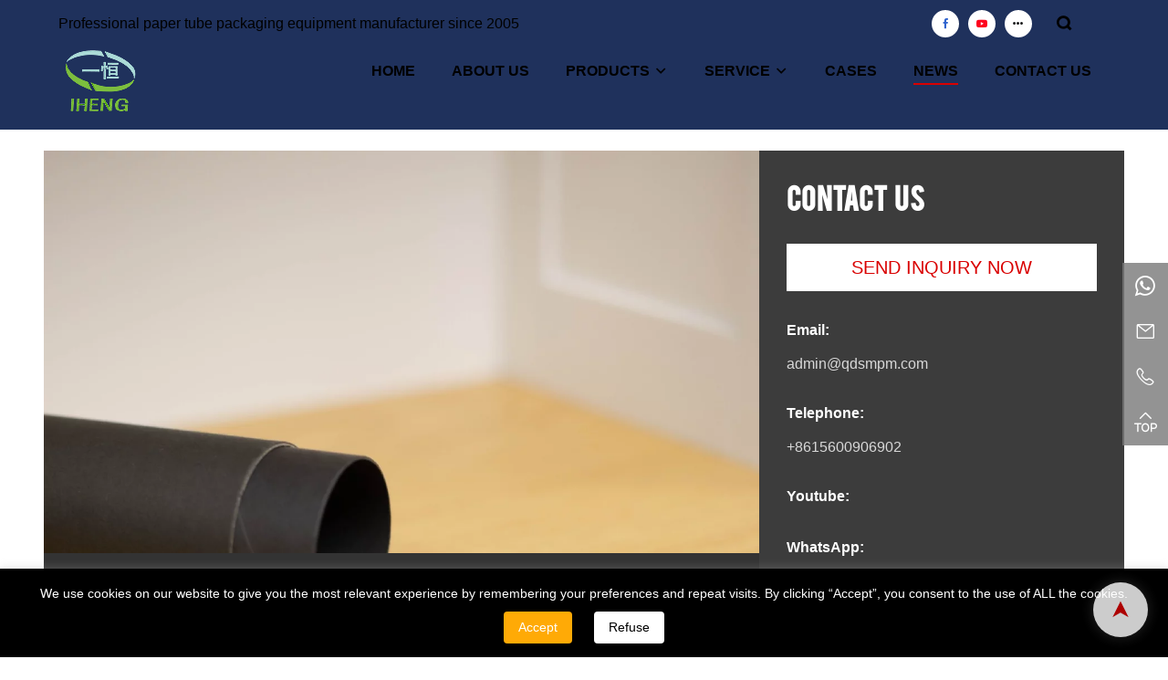

--- FILE ---
content_type: text/html; charset=utf-8
request_url: https://www.qdsmpm.com/186.html
body_size: 5687
content:
<!DOCTYPE html>
<html lang="en">

<head>

    <!-- Google Tag Manager -->
    <script>
        (function(w, d, s, l, i) {
            w[l] = w[l] || [];
            w[l].push({
                'gtm.start': new Date().getTime(),
                event: 'gtm.js'
            });
            var f = d.getElementsByTagName(s)[0],
                j = d.createElement(s),
                dl = l != 'dataLayer' ? '&l=' + l : '';
            j.async = true;
            j.src =
                'https://www.googletagmanager.com/gtm.js?id=' + i + dl;
            f.parentNode.insertBefore(j, f);
        })(window, document, 'script', 'dataLayer', 'GTM-5PTM6Z5V');
    </script>
    <!-- End Google Tag Manager -->

    <meta charset="UTF-8">
    <meta name="viewport" content="width=device-width, initial-scale=1, shrink-to-fit=no,  user-scalable=no,viewport-fit=cover">
    <meta http-equiv="X-UA-Compatible" content="IE=edge,chrome=1">

            <title>Detailed explanation of the characteristics of fully automatic CNC paper tube winding machine</title>
    <meta name="keywords" content="Cardboard tube packaging machine,Senmei,Qingdao,Cardboard tube packaging equipment, Cardboard tube manufacturing machinery,Packaging solutions from China">
    <meta name="description" content="Discover Senmei&#39;s high-quality cardboard tube packaging machines from Qingdao, China. Our innovative machinery ensures efficient and precise production, meeting diverse packaging needs.">
        
    <meta name="google-site-verification" content="NVDyS3zTAms-xGrY22rFW3U5RVEGxRS9TbjGzUGzYKo" />
<meta name="google-site-verification" content="RzzP7K99PWbrlXiCnL-DhGk_7JS-rXsTjzPk3wtOGEE" />
<!-- Google tag (gtag.js) --> <script async src="https://www.googletagmanager.com/gtag/js?id=G-RZV9B4X0WS"></script> <script> window.dataLayer = window.dataLayer || []; function gtag(){dataLayer.push(arguments);} gtag('js', new Date()); gtag('config', 'G-RZV9B4X0WS'); </script>
        <link rel="canonical" href="https://www.qdsmpm.com/186.html">
    
    <link rel="stylesheet" href="//vhost-ln-s02-cdn.hcwebsite.com/4d6b0c0b96bdacc45f0a85166db4f71d/tpl/en_smpackagingmachinery/assets/js/bootstrap/css/bootstrap.min.css?v=3ltExMKA">
    <link rel="stylesheet" href="//vhost-ln-s02-cdn.hcwebsite.com/4d6b0c0b96bdacc45f0a85166db4f71d/tpl/en_smpackagingmachinery/assets/css/fonts/iconfont.css?v=3ltExMKA">
    <link rel="stylesheet" href="//vhost-ln-s02-cdn.hcwebsite.com/4d6b0c0b96bdacc45f0a85166db4f71d/tpl/en_smpackagingmachinery/assets/js/animate.min.css?v=3ltExMKA">
    <link rel="stylesheet" href="//vhost-ln-s02-cdn.hcwebsite.com/4d6b0c0b96bdacc45f0a85166db4f71d/tpl/en_smpackagingmachinery/assets/js/jquery.fancybox/jquery.fancybox.min.css?v=3ltExMKA">
            <link rel="stylesheet" href="//vhost-ln-s02-cdn.hcwebsite.com/4d6b0c0b96bdacc45f0a85166db4f71d/tpl/en_smpackagingmachinery/assets/css/public.css?v=3ltExMKA">
    <link rel="stylesheet" href="//vhost-ln-s02-cdn.hcwebsite.com/4d6b0c0b96bdacc45f0a85166db4f71d/tpl/en_smpackagingmachinery/assets/css/style.css?v=3ltExMKA">
</head>

<body>

    <!-- Google Tag Manager (noscript) -->
    <noscript><iframe src="https://www.googletagmanager.com/ns.html?id=GTM-5PTM6Z5V" height="0" width="0" style="display:none;visibility:hidden"></iframe></noscript>
    <!-- End Google Tag Manager (noscript) -->

        
        
        
            <header class="index-head">
                        <div class="head-top clearfix">
                <h3>Professional paper tube packaging equipment manufacturer since 2005</h3>
                <div class="link-share">
                    <ul class="share-btns clearfix">
                        <li>
                            <a class="iconfont icon-facebook" href="https://www.facebook.com/papertubelabelingmachine/" rel="nofllow" target="_blank"></a>
                        </li>
                        <li>
                            <a class="iconfont icon-youtube1" href="https://www.youtube.com/@senmeipapercanlabelingmach4484/videos" rel="nofllow" target="_blank"></a>
                        </li>
                        <li>
                            <a class="iconfont icon-gengduo" href="javascript:;"></a>
                        </li>
                    </ul>
                    <div class="all-share-btns">
                        <div class="content">
                            <button class="iconfont icon-dacha"></button>
                            <ul class="clearfix">
                                <li>
                                    <a class="iconfont icon-facebook" href="https://www.facebook.com/papertubelabelingmachine/" rel="nofllow" target="_blank">
                                        <p>facebook</p>
                                    </a>
                                </li>
                                <li>
                                    <a class="iconfont icon-youtube1" href="https://www.youtube.com/@senmeipapercanlabelingmach4484/videos" rel="nofllow" target="_blank">
                                        <p>youtube</p>
                                    </a>
                                </li>
                                <li>
                                    <a class="iconfont icon-pinterest1" href="" rel="nofllow" target="_blank">
                                        <p>pinterest</p>
                                    </a>
                                </li>
                                <li>
                                    <a class="iconfont icon-twitter1" href="https://twitter.com/ELLA29979792" rel="nofllow" target="_blank">
                                        <p>twitter</p>
                                    </a>
                                </li>
                            </ul>
                        </div>
                    </div>
                </div>
                <div class="search">
                    <button type="button"></button>
                    <div class="form-box">
                        <button class="iconfont icon-dacha"></button>
                        <form action="/searchall.html">
                            <input type="text" placeholder="SEARCH" required name="keywords">
                            <button type="submit"></button>
                            <i class="iconfont icon-sousuo"></i>
                        </form>
                    </div>
                </div>
                <div class="translate-box">
                    <div id="google_translate_element"></div>
                    <script type="text/javascript">
                        function googleTranslateElementInit() {
                            new google.translate.TranslateElement({
                                includedLanguages: 'de,en,es,fr,ja,ru,zh-CN,zh-TW,ar,ko',
                                pageLanguage: 'en',
                                layout: google.translate.TranslateElement.InlineLayout.SIMPLE
                            }, 'google_translate_element');
                        }
                    </script>
                    <script src="https://translate.google.com/translate_a/element.js?cb=googleTranslateElementInit" async></script>
                </div>
            </div>
            <div class="head-content">
                <a class="logo" href="/">
                    <img src="//vhost-ln-s02-cdn.hcwebsite.com/4d6b0c0b96bdacc45f0a85166db4f71d/res/en/20240409/logo_11dc3c49_1d56bb60.png?v=3ltExMKA" alt="Qingdao Senmei Packaging Machinery CO.,LTD">
                </a>
                <nav>
                    <ul class="nav-list1 clearfix">
                                                <li >
                            <a href="/">HOME</a>
                                                    </li>
                                                <li >
                            <a href="/about-us.html">ABOUT US</a>
                                                    </li>
                                                <li >
                            <a href="/product.html">PRODUCTS</a>
                                                        <ul class="nav-list2">
                                                                <li>
                                    <a href="/product/paper-bottomed-potato-chip-cans.html">Paper-bottomed potato chip cans</a>
                                                                    </li>
                                                                <li>
                                    <a href="/product/paper-tube-labeling-machine.html">Paper Tube Labeling Machine</a>
                                                                        <ul class="nav-list3">
                                                                                <li>
                                            <a href="/product/automatic-wate-glue-labeling-recutting-machine.html">Automatic Water Glue Labeling & Recutting Machine</a>
                                        </li>
                                                                                <li>
                                            <a href="/product/advanced-hot-glue-labeling-machine--paper-tubes.html">Hot Glue Paper Tube Labeling Machine</a>
                                        </li>
                                                                            </ul>
                                                                    </li>
                                                                <li>
                                    <a href="/product/potato-chip-can-curling-mold.html">Potato chip can curling mold</a>
                                                                    </li>
                                                                <li>
                                    <a href="/product/paper-tube-curling-machine.html">Paper Tube Curling Machine</a>
                                                                    </li>
                                                                <li>
                                    <a href="/product/paper-tube-sealing-machine.html">Paper Tube Sealing Machine</a>
                                                                    </li>
                                                                <li>
                                    <a href="/product/paper-tube-precision-cutting-machine.html">Paper Tube Precision Cutting Machine</a>
                                                                    </li>
                                                                <li>
                                    <a href="/product/paper-tube-cutting-machine.html">Paper Core Cutting Machine</a>
                                                                    </li>
                                                                <li>
                                    <a href="/product/paper-slitter-rewinder.html">Paper Slitter and Rewinder</a>
                                                                    </li>
                                                                <li>
                                    <a href="/product/multifunctional-modular-machine.html">Multifunctional Modular Machine</a>
                                                                        <ul class="nav-list3">
                                                                                <li>
                                            <a href="/product/horizontal-paper-tube-bottom-disc-inserting-pressing-machine.html">Horizontal Paper Tube Bottom Disc Inserting & Pressing Machine</a>
                                        </li>
                                                                                <li>
                                            <a href="/product/upright-paper-tube-bottom-disc-inserting.html">Upright Paper Tube Bottom Disc Inserting & Pressing Machine</a>
                                        </li>
                                                                            </ul>
                                                                    </li>
                                                                <li>
                                    <a href="/product/spiral-paper-tube-machine.html">Spiral paper tube machine</a>
                                                                    </li>
                                                                <li>
                                    <a href="/product/composite-can-manufacturing-solution.html">Composite Can Manufacturing Solution</a>
                                                                    </li>
                                                                <li>
                                    <a href="/product/semi-automatic-paper-can-machine.html">Semi-automatic paper can machine</a>
                                                                    </li>
                                                                <li>
                                    <a href="/product/paper-tube-window-opening-equipment.html">Paper tube window opening equipment</a>
                                                                    </li>
                                                                <li>
                                    <a href="/product/paper-tube-curling.html">360 degree curling mold</a>
                                                                    </li>
                                                                <li>
                                    <a href="/product/potato-chips-can-package-production-line.html">Potato Chips Can Package Production Line</a>
                                                                    </li>
                                                            </ul>
                                                    </li>
                                                <li >
                            <a href="/service.html">SERVICE</a>
                                                        <ul class="nav-list2">
                                                                <li>
                                    <a href="/service/door-to-door-service.html">Door to Door Service</a>
                                </li>
                                                                <li>
                                    <a href="/service/one-for-one-service.html">One for One Service</a>
                                </li>
                                                                <li>
                                    <a href="/service/remote-control.html">Remote Control</a>
                                </li>
                                                            </ul>
                                                    </li>
                                                <li >
                            <a href="/cases.html">CASES</a>
                                                    </li>
                                                <li  class="active" >
                            <a href="/news.html">NEWS</a>
                                                    </li>
                                                <li >
                            <a href="/contact-us.html">CONTACT US</a>
                                                    </li>
                                            </ul>
                </nav>
            </div>
            <div class="nav-btn">
                <span class="btn-line"></span>
                <span class="btn-line"></span>
                <span class="btn-line"></span>
            </div>
        </header>

        <div class="fszero">
                        <h1>Detailed explanation of the characteristics of fully automatic CNC paper tube winding machine</h1>
                    </div>

        <div class="fszero">
                        <h2>Detailed explanation of the characteristics of fully automatic CNC paper tube winding machine</h2>
                    </div><div class="new-details">
    <div class="common-page-details">
        <div class="container">
            <div class="info clearfix">
                <div class="left wow slideInLeft" data-wow-duration="1s">
                    <div class="pic">
                        <div class="img-box">
                            <img class="lazy" src="//vhost-ln-s02-cdn.hcwebsite.com/4d6b0c0b96bdacc45f0a85166db4f71d/data/thumb/res/en/20240705/bcd05e985046d1d5.png_20240705161252_1280x720.webp?v=3ltExMKA" alt="Detailed explanation of the characteristics of fully automatic CNC paper tube winding machine">
                        </div>
                        <!-- <i data-fancybox data-type="iframe" data-src=""></i> -->
                    </div>
                    <div class="txt-box">
                        <h3>Detailed explanation of the characteristics of fully automatic CNC paper tube winding machine</h3>
                        <div class="txt">
                            <p>Our fully automatic CNC paper tube winding machine features fully automatic operation. The machine can automatically complete functions such as cutting, synchronous speed adjustment and automatic return, greatly reducing the need for manual intervention and achieving a highly automated production process. This not only improves production efficiency, but also reduces errors caused by human factors, thus ensuring product quality.</p>                        </div>
                        <div class="date">
                            <p>2024/07/05</p>
                        </div>
                    </div>
                </div>
                <div class="right wow slideInRight" data-wow-duration="1s">
                    <div class="right-box">
                        <div class="right-scroll">
                            <div class="title">
                                <b>CONTACT US</b>
                                <a class="goinquire" href="javascript:;">SEND INQUIRY NOW</a>
                            </div>
                            <ul>
                                <li>
                                    <b>Email:</b>
                                    <p><a href="mailto:admin@qdsmpm.com">admin@qdsmpm.com</a></p>
                                </li>
                                <li>
                                    <b>Telephone:</b>
                                    <p><a href="tel:+8615600906902">+8615600906902</a></p>
                                </li>
                                <li>
                                    <b>Youtube:</b>
                                    <p><a href="" target="_blank"></a>
                                    </p>
                                </li>
                                <li>
                                    <b>WhatsApp:</b>
                                    <p><a class="iconfont icon-logo-whatsapp" href="https://api.whatsapp.com/send?phone=8615600906902" target="_blank">8615600906902</a>
                                    </p>
                                </li>
                                <li>
                                    <b>WeChat:</b>
                                    <p>15600906902</p>
                                </li>
                            </ul>
                        </div>
                    </div>
                </div>
            </div>
            <div class="details wow slideInUp" data-wow-duration="1s">
                <p><span style="text-wrap: nowrap;">Precision manufacturing</span></p><p><span style="text-wrap: nowrap;"><br/></span></p><p><span style="text-wrap: nowrap;">Using CNC machining of metal plates and precision parts, we ensure that every part of the machine is precision&nbsp;</span></p><p><span style="text-wrap: nowrap;">manufactured to minimize errors. This manufacturing method not only ensures the stability and durability of the&nbsp;</span></p><p><span style="text-wrap: nowrap;">machine, but also ensures that the paper tubes produced are of high quality.</span></p><p><span style="text-wrap: nowrap;"><br/></span></p><p><span style="text-wrap: nowrap;">High quality materials</span></p><p><span style="text-wrap: nowrap;"><br/></span></p><p><span style="text-wrap: nowrap;">We work with long-term, high-quality suppliers and use the assembly materials they provide. These materials&nbsp;</span></p><p><span style="text-wrap: nowrap;">undergo strict quality testing to ensure that every part of the machine meets high quality standards.</span></p><p><span style="text-wrap: nowrap;"><br/></span></p><p><span style="text-wrap: nowrap;">Angle adjustable</span></p><p><span style="text-wrap: nowrap;"><br/></span></p><p><span style="text-wrap: nowrap;">The angle of the belt head frame can be adjusted through motor control. This design greatly reduces the trouble&nbsp;</span></p><p><span style="text-wrap: nowrap;">of manual operation and also ensures the stability and neatness of the paper tube during the production process.</span></p><p><span style="text-wrap: nowrap;"><br/></span></p><p><span style="text-wrap: nowrap;">hydraulic cutting</span></p><p><span style="text-wrap: nowrap;"><br/></span></p><p><span style="text-wrap: nowrap;">Using a hydraulic single-wheel cutting machine for cutting, the cutting process is smoother and the performance&nbsp;</span></p><p><span style="text-wrap: nowrap;">is more stable. This not only improves cutting efficiency, but also ensures cutting accuracy, thus ensuring the&nbsp;</span></p><p><span style="text-wrap: nowrap;">quality of the paper tube.</span></p><p><span style="text-wrap: nowrap;"><br/></span></p><p><span style="text-wrap: nowrap;">Our fully automatic CNC paper tube winding machine has brought revolutionary changes to paper tube&nbsp;</span></p><p><span style="text-wrap: nowrap;">production with its features of fully automatic operation, precision manufacturing, high-quality materials,&nbsp;</span></p><p><span style="text-wrap: nowrap;">adjustable angles and hydraulic cutting, and is an ideal choice for your paper tube production line .</span></p><p><br/></p>            </div>
            <!-- <div class="tag-list">
                <a href="recommended_summary.html">retort pouch suppliers</a>
            </div> -->
        </div>
        <div class="inquire">
            <div class="container">
                <div class="title wow slideInDown" data-wow-duration="1s">
                    <b>IF YOU HAVE MORE QUESTIONS,WRITE TO US</b>
                    <p>Just tell us your requirements, we can do more than you can imagine.</p>
                </div>
                <form class="form2">
                    <ul class="row">
                        <li class="col-sm-3 col-xs-12 wow slideInUp" data-wow-duration="1s">
                            <input type="text" placeholder="Enter your name" required name="fullname">
                            <b>Name<span>*</span></b>
                        </li>
                        <li class="col-sm-3 col-xs-12 wow slideInUp" data-wow-duration="1s">
                            <input type="tel" placeholder="Enter your phone" name="tel">
                            <b>Phone/WhatsApp</b>
                        </li>
                        <li class="col-sm-3 col-xs-12 wow slideInUp" data-wow-duration="1s">
                            <input type="email" placeholder="Enter your e-mail" required name="email">
                            <b>E-mail<span>*</span></b>
                        </li>
                        <li class="col-sm-3 col-xs-12 wow slideInUp" data-wow-duration="1s">
                            <input type="text" placeholder="Enter your company name" name="company">
                            <b>Company Name</b>
                        </li>
                        <li class="col-xs-12 wow slideInUp" data-wow-duration="1s">
                            <textarea placeholder="Enter the content of your inquiry" required name="content" cols="30" rows="4"></textarea>
                            <b>Content<span>*</span></b>
                        </li>
                        <li class="col-xs-12 wow slideInUp" data-wow-duration="1s">

                            <input type="hidden" value="3.145.24.24" name="ip" />
                            <input type="hidden" value="新闻：Detailed explanation of the characteristics of fully automatic CNC paper tube winding machine留言" name="title" />
                            <input type="hidden" value="res/en/20240705/bcd05e985046d1d5.png" name="thumbadd" />
                            <input type="hidden" name="id" value="book">
                            <input type="hidden" name="_spam" value="">
                            <button type="submit" class="send2">SEND INQUIRY NOW</button>
                        </li>
                    </ul>
                </form>
            </div>
        </div>
        <div class="recommend lazy" data-src="//vhost-ln-s02-cdn.hcwebsite.com/4d6b0c0b96bdacc45f0a85166db4f71d/tpl/en_smpackagingmachinery/assets/images/common/common_bgg.jpg?v=3ltExMKA">
            <div class="container">
                <h3 class="wow slideInUp" data-wow-duration="1s">Recommended</h3>
                <ul class="clearfix">
                                                        </ul>
            </div>
        </div>
    </div>
</div>
<footer>
    <div class="foot-share-all-links">
        <div class="container">
            <p>Go fast</p>
            <div class="link-box">
                <ul class="clearfix">
                    <li>
                        <a class="iconfont icon-facebook" href="https://www.facebook.com/papertubelabelingmachine/" rel="nofllow" target="_blank">
                        </a>
                    </li>
                    <li>
                        <a class="iconfont icon-linkedin" href="https://www.linkedin.com/in/paper-tube-equipment-a9bb0219b/" rel="nofllow" target="_blank">
                        </a>
                    </li>
                    <li>
                        <a class="iconfont icon-youtube1" href="https://www.youtube.com/@senmeipapercanlabelingmach4484/videos" rel="nofllow" target="_blank">
                        </a>
                    </li>
                    <li>
                        <a class="iconfont icon-pinterest1" href="" rel="nofllow" target="_blank">
                        </a>
                    </li>
                    <li>
                        <a class="iconfont icon-ins" href="https://www.instagram.com/papertubeequipment/" rel="nofllow" target="_blank">
                        </a>
                    </li>
                    <li>
                        <a class="iconfont icon-twitter1" href="https://twitter.com/ELLA29979792" rel="nofllow" target="_blank"></a>
                    </li>
                </ul>
            </div>
        </div>
    </div>
    <div class="content">
        <div class="container">
            <p>
                Copyright © Qingdao Senmei Packaging Machinery CO.,LTD All Rights Reserved.                                <script type="text/javascript">document.write(unescape("%3Cspan id='cnzz_stat_icon_1281304031'%3E%3C/span%3E%3Cscript src='https://s9.cnzz.com/z.js%3Fid%3D1281304031%26show%3Dpic' type='text/javascript'%3E%3C/script%3E"));</script>                <a href="/sitemap.html">SiteMap</a>
            </p>
        </div>
    </div>
    <div class="foot-btn">
        <a class="gotop" href="javascript:;"></a>
    </div>
    <div class="common-share">
        <script type="text/javascript" src="https://s7.addthis.com/js/300/addthis_widget.js#pubid=ra-619f38cc2ca94814"></script>
    </div>
</footer>

<div class="online-wrap">
    <div class="online">
        <a class="iconfont icon-whatsapp" href="https://api.whatsapp.com/send?phone=8615600906902" target="_blank">
            <span class="phone-num">
                <p>+86 15600906902</p>
            </span>
        </a>
        <a class="iconfont icon-email" href="mailto:admin@qdsmpm.com"></a>
        <a class="iconfont icon-phone" href="tel:+86 15600906902">
            <span class="phone-num">
                <p>+86 15600906902</p>
            </span>
        </a>
        <a class="iconfont icon-arrow-top" id="gotop" href="javascript:;"></a>
    </div>
</div>

<div class="visible-xs-block xs-online">
    <ul>
        <li class="xs-online-whatsapp">
            <a href="https://api.whatsapp.com/send?phone=8615600906902" target="_blank" rel="noreferrer noopener nofollow">whatsapp</a>
        </li>
        <li class="xs-online-mail">
            <a href="mailto:admin@qdsmpm.com">Email</a>
        </li>
        <li class="xs-online-tel">
            <a href="tel:+86 15600906902">Tel</a>
        </li>
        <li class="xs-online-contact d-none">
            <a href="/contact-us.html">contact</a>
        </li>
        <li class="xs-online-product">
            <a href="/product.html">product</a>
        </li>
    </ul>
</div>
<div class="cookie-bar" id="cookie-bar">
    <div class="container">
        <p>We use cookies on our website to give you the most relevant experience by remembering your preferences and repeat visits. By clicking “Accept”, you consent to the use of ALL the cookies.</p> <a class="accept-cookie" href="javascript:;">Accept</a>
        <a class="refuse-cookie" href="javascript:;">Refuse</a>
    </div>
</div>
<script src="//vhost-ln-s02-cdn.hcwebsite.com/4d6b0c0b96bdacc45f0a85166db4f71d/tpl/en_smpackagingmachinery/assets/js/jquery.js?v=3ltExMKA"></script>
<script src="//vhost-ln-s02-cdn.hcwebsite.com/4d6b0c0b96bdacc45f0a85166db4f71d/tpl/en_smpackagingmachinery/assets/js/bootstrap/js/bootstrap.min.js?v=3ltExMKA"></script>
<script src="//vhost-ln-s02-cdn.hcwebsite.com/4d6b0c0b96bdacc45f0a85166db4f71d/tpl/en_smpackagingmachinery/assets/js/jquery.lazyload/jquery.lazyload.min.js?v=3ltExMKA"></script>
<script src="//vhost-ln-s02-cdn.hcwebsite.com/4d6b0c0b96bdacc45f0a85166db4f71d/tpl/en_smpackagingmachinery/assets/js/jquery.countup.min.js?v=3ltExMKA"></script>
<script src="//vhost-ln-s02-cdn.hcwebsite.com/4d6b0c0b96bdacc45f0a85166db4f71d/tpl/en_smpackagingmachinery/assets/js/jquery.fancybox/jquery.fancybox.min.js?v=3ltExMKA"></script>
<script src="//vhost-ln-s02-cdn.hcwebsite.com/4d6b0c0b96bdacc45f0a85166db4f71d/tpl/en_smpackagingmachinery/assets/js/wow.min.js?v=3ltExMKA"></script>
<script src="//vhost-ln-s02-cdn.hcwebsite.com/4d6b0c0b96bdacc45f0a85166db4f71d/tpl/en_smpackagingmachinery/assets/js/main.js?v=3ltExMKA"></script>
<script src="//vhost-ln-s02-cdn.hcwebsite.com/4d6b0c0b96bdacc45f0a85166db4f71d/tpl/en_smpackagingmachinery/assets/js/liuyan.js?v=3ltExMKA"></script>
</body>

</html>

--- FILE ---
content_type: text/css
request_url: https://vhost-ln-s02-cdn.hcwebsite.com/4d6b0c0b96bdacc45f0a85166db4f71d/tpl/en_smpackagingmachinery/assets/css/public.css?v=3ltExMKA
body_size: 4314
content:
.container {
    max-width: 1400px !important;
    width: 100% !important;
}
body {
    font-family: 'Arial';
    font-size: 14px;
    line-height: 1.4;
    font-weight: normal;
    position: relative;
    overflow-x: hidden;
}
@font-face {
    font-family: 'tungsten';
    src: url('fonts/Tungsten-Bold.eot');
    src: local('Tungsten Bold'), local('Tungsten-Bold'), url('fonts/Tungsten-Bold.eot?#iefix') format('embedded-opentype'), url('fonts/Tungsten-Bold.woff2') format('woff2'), url('fonts/Tungsten-Bold.woff') format('woff'), url('fonts/Tungsten-Bold.ttf') format('truetype'), url('fonts/Tungsten-Bold.svg#Tungsten-Bold') format('svg');
    font-weight: bold;
    font-style: normal;
    font-display: swap;
}
@font-face {
    font-family: 'Impact';
    src: url('fonts/Impact.eot');
    src: local('Impact'), url('fonts/Impact.eot?#iefix') format('embedded-opentype'), url('fonts/Impact.woff2') format('woff2'), url('fonts/Impact.woff') format('woff'), url('fonts/Impact.ttf') format('truetype'), url('fonts/Impact.svg#Impact') format('svg');
    font-weight: normal;
    font-style: normal;
    font-display: swap;
}
@font-face {
    font-family: 'BEBAS';
    src: url('fonts/Bebas.eot');
    src: local('Bebas'), url('fonts/Bebas.eot?#iefix') format('embedded-opentype'), url('fonts/Bebas.woff2') format('woff2'), url('fonts/Bebas.woff') format('woff'), url('fonts/Bebas.ttf') format('truetype'), url('fonts/Bebas.svg#Bebas') format('svg');
    font-weight: normal;
    font-style: normal;
    font-display: swap;
}
/* @font-face {
  font-family: 'iconfont';
  src: url('fonts/iconfont.eot');
  src: url('fonts/iconfont.eot?#iefix') format('embedded-opentype'), url('fonts/iconfont.woff2') format('woff2'), url('fonts/iconfont.woff') format('woff'), url('fonts/iconfont.ttf') format('truetype'), url('fonts/iconfont.svg#iconfont') format('svg');
} */
.iconfont {
    font-family: "iconfont" !important;
    font-size: 16px;
    font-style: normal;
    -webkit-font-smoothing: antialiased;
    -moz-osx-font-smoothing: grayscale;
}
.goog-te-menu-frame {
    z-index: 9999999999999 !important;
    overflow: auto !important;
}
.img-box {
    position: relative;
    display: block;
    overflow: hidden;
    height: 0;
    padding-bottom: 100%;
}
.img-box img {
    position: absolute;
    top: 0;
    left: 0;
    display: block;
    width: 100%;
    height: 100%;
}
*[data-type='iframe'],
*[data-fancybox],
.slick-slide:focus,
a:link {
    outline: none !important;
}
li,
ol,
ul {
    list-style: none;
}
a {
    color: inherit;
    text-decoration: none;
}
a:hover,
a:link,
a:visited {
    text-decoration: none;
    color: inherit;
}
input[type=number] {
    -moz-appearance: textfield;
}
input[type=number]::-webkit-inner-spin-button,
input[type=number]::-webkit-outer-spin-button {
    margin: 0;
    -webkit-appearance: none;
}
ul,
li,
p {
    margin: 0;
    padding: 0;
}
button,
input,
textarea {
    resize: none;
    border: none;
    outline: none;
}
button:focus,
input:focus,
textarea:focus {
    border: none;
    outline: none;
}
a[data-fancybox] {
    outline: none;
}
a[data-fancybox] img {
    outline: none !important;
}
button,
input,
textarea {
    resize: none;
    border: none;
    outline: none;
    padding: 0;
    margin: 0;
}
form {
    padding: 0;
    margin: 0;
}
img {
    backface-visibility: hidden;
    -webkit-backface-visibility: hidden;
    -moz-backface-visibility: hidden;
    -ms-backface-visibility: hidden;
}
img[data-lazy] {
    background: url(../js/slick/ajax-loader.gif) no-repeat center;
}
img.lazy {
    min-width: 1px;
    min-height: 1px;
    background: url(../js/slick/ajax-loader.gif) no-repeat center;
}
.fixed {
    position: fixed;
    width: 100%;
    height: 100%;
    overflow: hidden;
}
.transform-0 {
    -webkit-transform: translate(0) !important;
    -ms-transform: translate(0) !important;
    transform: translate(0) !important;
}
header {
    position: absolute;
    top: 0;
    left: 0;
    width: 100%;
    padding: 6px 10%;
    /* z-index: 1000201; */
    z-index: 11;
}
@media (max-width: 1470px) {
    header {
        padding: 6px 5%;
    }
}
@media screen and (max-width: 1024px) {
    header {
        position: fixed;
        height: 60px;
        padding: 0;
        background: #faf7f2;
        box-shadow: 0 1px 4px rgba(0, 0, 0, 0.08);
    }
}
header .head-top {
    display: flex;
    line-height: 40px;
}
@media screen and (max-width: 1024px) {
    header .head-top {
        line-height: 60px;
        justify-content: flex-end;
    }
}
header .head-top h3 {
    flex: 1;
    overflow: hidden;
    font-size: inherit;
    margin: 0;
    padding: 0;
    padding-right: 20px;
    font-weight: 500;
    font-size: 16px;
    color: #fff;
    white-space: nowrap;
    text-overflow: ellipsis;
    line-height: inherit;
}
@media screen and (max-width: 1024px) {
    header .head-top h2 {
        display: none;
    }
}
@media screen and (max-width: 1024px) {
    header .head-top .link-share {
        display: none;
    }
}
header .head-top .link-share .share-btns {
    padding: 5px 0;
}
header .head-top .link-share .share-btns li {
    float: left;
    padding: 0 5px;
}
header .head-top .link-share .share-btns li a {
    position: relative;
    display: block;
    width: 30px;
    height: 30px;
    border-radius: 50%;
    background-color: #fff;
    transition: all 0.3s;
    -webkit-transition: all 0.3s;
}
@media screen and (min-width: 1200px) {
    header .head-top .link-share .share-btns li a:hover {
        opacity: 0.8;
    }
}
header .head-top .link-share .share-btns li a::before {
    position: absolute;
    top: 50%;
    left: 50%;
    transform: translate(-50%, -50%);
    font-size: 16px;
}
header .head-top .link-share .share-btns li .icon-facebook::before {
    color: #3064CE;
    font-size: 12px;
}
header .head-top .link-share .share-btns li .icon-linkedin::before {
    color: #007BB5;
    font-size: 13px;
}
header .head-top .link-share .share-btns li .icon-youtube1::before {
    color: #FE021C;
    font-size: 12px;
}
header .head-top .link-share .share-btns li .icon-gengduo::before {
    color: #131415;
    font-size: 20px;
}
header .head-top .link-share .all-share-btns {
    display: none;
    position: fixed;
    top: 0;
    left: 0;
    width: 100%;
    height: 100%;
    background: rgba(0, 0, 0, 0.6);
    font-family: Arial;
    z-index: 1000201;
}
header .head-top .link-share .all-share-btns .content {
    position: absolute;
    top: 50%;
    left: 50%;
    transform: translate(-50%, -50%);
    width: 560px;
    padding: 60px 10px 30px;
    border-radius: 10px;
    background: #fff;
    color: #282f36;
    z-index: 4;
}
header .head-top .link-share .all-share-btns .content button {
    position: absolute;
    right: 20px;
    top: 20px;
    font-size: 20px;
    cursor: pointer;
    background-color: transparent;
}
header .head-top .link-share .all-share-btns .content button::before {
    font-size: 20px;
    color: #282f36;
}
header .head-top .link-share .all-share-btns .content ul li {
    float: left;
    width: 25%;
    padding: 12px;
}
header .head-top .link-share .all-share-btns .content ul li a {
    display: block;
    text-align: center;
    margin-top: 6px;
    overflow: hidden;
    white-space: nowrap;
    text-overflow: ellipsis;
    text-transform: capitalize;
    line-height: 20px;
}
@media screen and (min-width: 1200px) {
    header .head-top .link-share .all-share-btns .content ul li a:hover p {
        color: #d90000;
    }
}
header .head-top .link-share .all-share-btns .content ul li a::before {
    display: inline-block;
    width: 50px;
    height: 50px;
    line-height: 50px;
    text-align: center;
    border-radius: 50%;
    color: #fff;
    background-color: #3064CE;
    font-size: 20px;
}
header .head-top .link-share .all-share-btns .content ul li a p {
    text-align: center;
    margin-top: 6px;
    overflow: hidden;
    white-space: nowrap;
    text-overflow: ellipsis;
    text-transform: capitalize;
    line-height: 20px;
    font-size: 14px;
    color: #337ab7;
    transition: all 0.2s;
    -webkit-transition: all 0.2s;
}
header .head-top .link-share .all-share-btns .content ul li .icon-linkedin::before {
    font-size: 25px;
    background-color: #007BB5;
}
header .head-top .link-share .all-share-btns .content ul li .icon-youtube1n::before {
    background-color: #FD001A;
}
header .head-top .link-share .all-share-btns .content ul li .icon-pinterest1::before {
    font-size: 24px;
    background-color: #BD081C;
}
header .head-top .link-share .all-share-btns .content ul li .icon-ins::before {
    background-color: #000000;
}
header .head-top .link-share .all-share-btns .content ul li .icon-twitter1::before {
    background-color: #48A9F2;
}
header .head-top .search {
    padding: 0 10px;
}
header .head-top .search>button {
    display: inline-block;
    width: 40px;
    height: 40px;
    line-height: 40px;
    text-align: center;
    background-color: transparent;
}
header .head-top .search>button::before {
    font-family: "iconfont" !important;
    font-size: 16px;
    font-style: normal;
    -webkit-font-smoothing: antialiased;
    -moz-osx-font-smoothing: grayscale;
    content: '\e6db';
    font-size: 20px;
    color: #fff;
}
@media screen and (max-width: 1024px) {
    header .head-top .search>button::before {
        color: #000;
    }
}
header .head-top .search .form-box {
    display: none;
    position: fixed;
    top: 0;
    left: 0;
    width: 100%;
    height: 100%;
    background-color: rgba(0, 0, 0, 0.4);
    z-index: 1000201;
}
@media screen and (max-width: 1024px) {
    header .head-top .search .form-box {
        background-color: rgba(0, 0, 0, 0.8);
    }
}
header .head-top .search .form-box>button {
    display: none;
    position: absolute;
    right: 10px;
    top: 10px;
    color: #fff;
    width: 40px;
    height: 40px;
    text-align: center;
    line-height: 40px;
    font-size: 26px;
    z-index: 9;
    cursor: pointer;
    font-weight: 700;
    background-color: transparent;
}
@media screen and (max-width: 1024px) {
    header .head-top .search .form-box>button {
        display: block;
    }
}
header .head-top .search .form-box form {
    max-width: 100%;
    width: 1400px;
    padding: 0 15px;
    position: absolute;
    left: 0;
    top: 140px;
    right: 0;
    margin: auto;
    z-index: 4;
}
header .head-top .search .form-box form input {
    display: block;
    background: rgba(255, 255, 255, 0.8);
    outline: 0;
    padding: 0 40px;
    border: 1px solid;
    border-color: #fff;
    color: inherit;
    border-radius: 20px;
    width: 100%;
    height: 40px;
    padding-right: 70px;
}
header .head-top .search .form-box form button {
    position: absolute;
    right: 15px;
    top: 1px;
    height: 38px;
    display: block;
    text-align: center;
    line-height: 38px;
    cursor: pointer;
    transition: 0.3s;
    font-style: initial;
    border-radius: 20px;
    padding: 0 20px;
    border: none;
    outline: 0;
    color: #fff;
    background-color: #404040;
}
@media screen and (max-width: 1024px) {
    header .head-top .search .form-box form button {
        position: relative;
        right: 0;
        top: 0;
        width: 100%;
        margin-top: 20px;
    }
}
header .head-top .search .form-box form button::before {
    font-family: "iconfont" !important;
    font-size: 16px;
    font-style: normal;
    -webkit-font-smoothing: antialiased;
    -moz-osx-font-smoothing: grayscale;
    content: '\e619';
    font-size: 22px;
    font-weight: 700;
}
@media screen and (max-width: 1024px) {
    header .head-top .search .form-box form button::before {
        content: 'SEARCH';
        font-weight: 400;
        font-size: 16px;
    }
}
header .head-top .search .form-box form i {
    position: absolute;
    left: 15px;
    top: 0;
    height: 40px;
    width: 40px;
    border: none;
    background: 0;
    outline: 0;
    font-size: 18px;
    color: inherit;
    line-height: 40px;
    text-align: center;
    pointer-events: none;
}
header .head-top .translate-box {
    margin-top: 8px;
    padding-right: 20px;
    line-height: normal;
}
@media screen and (max-width: 1024px) {
    header .head-top .translate-box {
        margin-top: 15px;
        padding-right: 10px;
    }
}
@media screen and (max-width: 400px) {
    header .head-top .translate-box .goog-te-gadget-simple .goog-te-menu-value span:nth-child(1) {
        display: none;
    }
}
header .head-content .logo {
    float: left;
    display: block;
    height: 80px;
}
@media screen and (max-width: 1024px) {
    header .head-content .logo {
        float: none;
        position: absolute;
        top: 4px;
        left: 50%;
        transform: translateX(-50%);
    }
}
@media screen and (max-width: 767px) {
    header .head-content .logo {
        height: 52px;
    }
}
header .head-content .logo img {
    height: 100%;
    width: auto;
}
header .head-content nav {
    float: right;
}
@media screen and (max-width: 1024px) {
    header .head-content nav {
        position: fixed;
        top: 60px;
        left: 0;
        right: 0;
        bottom: 0;
        float: none;
        padding: 0;
        transform-origin: 20px 0;
        transform: scale(0);
        overflow: hidden;
        pointer-events: none;
        visibility: hidden;
        height: auto;
        z-index: 9999;
        font-weight: 500;
        border-top: 1px solid #DADADA;
        background-color: #FAF7F2;
        transition: 0.3s;
        -moz-user-select: none;
        /*mozilar*/
        -webkit-user-select: none;
        /*webkit*/
        -ms-user-select: none;
        /*IE*/
        user-select: none;
    }
}
@media screen and (max-width: 991px) {
    header .head-content nav {
        padding-bottom: 48px;
    }
}
header .head-content nav .nav-list1>li {
    position: relative;
    float: left;
    padding: 0 20px;
}
@media screen and (max-width: 1024px) {
    header .head-content nav .nav-list1>li {
        float: none;
        padding: 0;
    }
}
header .head-content nav .nav-list1>li>a {
    display: inline-block;
    line-height: 60px;
    font-size: 16px;
    font-weight: 700;
    color: #fff;
    transition: all 0.2s;
    -webkit-transition: all 0.2s;
}
@media screen and (max-width: 1024px) {
    header .head-content nav .nav-list1>li>a {
        padding: 10px 20px;
        display: inline-block;
        margin-right: 40px;
        line-height: 20px;
        font-weight: 500;
        color: #000;
    }
}
header .head-content nav .nav-list1 .nav1-btn {
    position: relative;
    padding-right: 40px;
}
@media screen and (max-width: 1024px) {
    header .head-content nav .nav-list1 .nav1-btn {
        padding-right: 0;
    }
}
header .head-content nav .nav-list1 .nav1-btn::before {
    position: absolute;
    top: 50%;
    right: 20px;
    transform: translateY(-50%);
    font-family: "iconfont" !important;
    font-size: 16px;
    font-style: normal;
    -webkit-font-smoothing: antialiased;
    -moz-osx-font-smoothing: grayscale;
    content: '\e602';
    color: #fff;
    font-weight: 700;
    transition: all 0.2s;
    -webkit-transition: all 0.2s;
}
@media screen and (max-width: 1024px) {
    header .head-content nav .nav-list1 .nav1-btn::before {
        font-weight: 400;
        top: 10px;
        right: 10px;
        transform: translateY(0);
        color: #000;
    }
}
header .head-content nav .nav-list1 .nav2-btn {
    position: relative;
}
header .head-content nav .nav-list1 .nav2-btn::before {
    position: absolute;
    top: 50%;
    right: 10px;
    transform: translateY(-50%);
    font-family: "iconfont" !important;
    font-size: 16px;
    font-style: normal;
    -webkit-font-smoothing: antialiased;
    -moz-osx-font-smoothing: grayscale;
    content: '\e72f';
    color: #000;
    transition: all 0.2s;
    -webkit-transition: all 0.2s;
}
@media screen and (max-width: 1024px) {
    header .head-content nav .nav-list1 .nav2-btn::before {
        content: '\e602';
        top: 10px;
        transform: translateY(0);
    }
}
header .head-content nav .nav-list1 .active>a {
    position: relative;
}
header .head-content nav .nav-list1 .active>a::after {
    position: absolute;
    bottom: 15px;
    left: 0;
    width: 100%;
    height: 2px;
    background-color: #d90000;
    content: '';
}
@media screen and (max-width: 1024px) {
    header .head-content nav .nav-list1 .active>a::after {
        bottom: 0;
    }
}
@media screen and (min-width: 1026px) {
    header .head-content nav .nav-list1 .nav-active>a {
        color: #d90000;
    }
    header .head-content nav .nav-list1 .nav-active::before {
        color: #d90000 !important;
    }
}
@media screen and (max-width: 1024px) {
    header .head-content nav .nav-list1 .nav-active::before {
        transform: rotateX(180deg) !important;
    }
}
header .head-content nav .nav-list2,
header .head-content nav .nav-list3 {
    display: none;
    position: absolute;
    left: 0px;
    top: 100%;
    padding: 4px 0;
    background: #faf7f2;
    box-shadow: 0 0 4px rgba(122, 122, 122, 0.8);
    border-radius: 2px;
}
header .head-content nav>ul>li:nth-child(3) .nav-list2 {
    left: -100px;
}
@media screen and (max-width: 1024px) {
    header .head-content nav .nav-list2,
    header .head-content nav .nav-list3 {
        position: relative;
        top: 0;
        width: 100%;
        margin-bottom: 10px;
        background: rgba(122, 122, 122, 0.06);
        box-shadow: none;
    }
}
header .head-content nav .nav-list2>li,
header .head-content nav .nav-list3>li {
    position: relative;
}
@media screen and (max-width: 1024px) {
    header .head-content nav .nav-list2>li,
    header .head-content nav .nav-list3>li {
        padding: 0 10px;
    }
}
header .head-content nav .nav-list2>li>a,
header .head-content nav .nav-list3>li>a {
    display: block;
    padding: 10px 14px;
    padding-right: 30px;
    line-height: 1.4;
    white-space: nowrap;
    color: #666;
    transition: all 0.3s;
    -webkit-transition: all 0.3s;
}
@media screen and (max-width: 1024px) {
    header .head-content nav .nav-list2>li>a,
    header .head-content nav .nav-list3>li>a {
        display: inline-block;
        padding: 10px 20px;
        margin-right: 40px;
        color: #000;
        font-size: 16px;
        font-weight: 500;
        white-space: normal;
    }
}
@media screen and (min-width: 1200px) {
    header .head-content nav .nav-list2>li>a:hover,
    header .head-content nav .nav-list3>li>a:hover {
        background-color: #fff;
    }
}
header .head-content nav .nav-list3 {
    top: 0;
    left: 100%;
    z-index: 2;
}
@media screen and (max-width: 1024px) {
    header .head-content nav .nav-list3 {
        left: 0;
    }
}
@media screen and (min-width: 1200px) {
    header .head-content nav .nav-list3 li a:hover {
        color: #d90000;
        background-color: #fff;
    }
}
header .head-content>.active {
    transform: scale(1);
    visibility: visible;
    pointer-events: initial;
    overflow: auto;
}
header .nav-btn {
    display: none;
    position: absolute;
    top: 10px;
    left: 10px;
    width: 20px;
    height: 40px;
    padding: 0;
    cursor: pointer;
    background: none;
    -webkit-transition: all 0.5s;
    transition: all 0.5s;
}
@media screen and (max-width: 1199px) {
    header .nav-btn {
        display: block;
    }
}
header .nav-btn .btn-line {
    position: absolute;
    top: 0;
    left: 50%;
    width: 20px;
    height: 2px;
    -webkit-transition: all 0.35s ease;
    transition: all 0.35s ease;
    -webkit-transform: translateX(-50%);
    -ms-transform: translateX(-50%);
    transform: translateX(-50%);
    background-color: #000;
}
header .nav-btn .btn-line:nth-child(3),
header .nav-btn .btn-line:nth-child(1) {
    position: absolute;
    display: block;
    width: 20px;
    height: 2px;
    content: '';
    -webkit-transition: all 0.35s ease;
    transition: all 0.35s ease;
    background-color: #000;
}
header .nav-btn .btn-line:nth-child(1) {
    top: 38%;
}
header .nav-btn .btn-line:nth-child(2) {
    top: 50%;
}
header .nav-btn .btn-line:nth-child(3) {
    top: 63%;
}
header .navbtn-actvie {
    position: fixed !important;
    right: 40px;
    top: 20px;
    z-index: 999999 !important;
}
header .navbtn-actvie .btn-line {
    width: 30px;
    height: 2px;
    background-color: #000 !important;
}
header .navbtn-actvie .btn-line:nth-child(1) {
    transform: translate(-10px, -3px) rotateZ(45deg) !important;
}
header .navbtn-actvie .btn-line:nth-child(2) {
    display: none !important;
}
header .navbtn-actvie .btn-line:nth-child(3) {
    transform: translate(-10px, -13px) rotateZ(-45deg) !important;
}
.index-head .head-top h3 {
    color: #000;
}
.index-head .head-top .search>button::before {
    color: #000;
}
.index-head .head-content nav .nav-list1>li>a {
    color: #000;
}
.index-head .head-content nav .nav-list1 .nav1-btn::before {
    color: #000;
}
@media screen and (min-width: 1026px) {
    .index-head .head-content nav .nav-list1 .nav-active>a {
        color: #d90000;
    }
    .index-head .head-content nav .nav-list1 .nav-active::before {
        color: #d90000 !important;
    }
}
@media screen and (max-width: 991px) {
    footer {
        padding-bottom: 48px;
    }
}
footer .foot-share-all-links {
    display: none;
    padding: 15px 0 10px;
    background-color: #fff;
}
@media screen and (max-width: 991px) {
    footer .foot-share-all-links {
        display: block;
    }
}
footer .foot-share-all-links p {
    margin-bottom: 6px;
    color: #9c9c9c;
    font-size: 18px;
    line-height: 1.4;
}
footer .foot-share-all-links .link-box {
    width: 100%;
    overflow: auto;
}
footer .foot-share-all-links .link-box ul {
    display: flex;
}
footer .foot-share-all-links .link-box ul li {
    float: left;
    padding: 0 6px;
}
footer .foot-share-all-links .link-box ul li a {
    position: relative;
    display: block;
    width: 50px;
    height: 50px;
    line-height: 50px;
    text-align: center;
    border-radius: 50%;
    border: 1px solid #E4E4E4;
}
footer .foot-share-all-links .link-box ul li a::before {
    position: absolute;
    top: 50%;
    left: 50%;
    transform: translate(-50%, -50%);
    color: #fff;
    font-size: 20px;
    color: #3064CE;
}
footer .foot-share-all-links .link-box ul li .icon-linkedin::before {
    font-size: 25px;
    color: #007BB5;
}
footer .foot-share-all-links .link-box ul li .icon-youtube1n::before {
    color: #FD001A;
}
footer .foot-share-all-links .link-box ul li .icon-pinterest1::before {
    font-size: 24px;
    color: #BD081C;
}
footer .foot-share-all-links .link-box ul li .icon-ins::before {
    color: #000000;
}
footer .foot-share-all-links .link-box ul li .icon-twitter1::before {
    color: #48A9F2;
}
footer .content {
    padding: 20px 0;
    background-color: #272a3c;
}
footer .content p {
    font-size: 14px;
    line-height: 2;
    color: #fff;
}
footer .content p a {
    margin-left: 10px;
    transition: all 0.25s;
    -webkit-transition: all 0.25s;
}
@media screen and (min-width: 1026px) {
    footer .content p a:hover {
        text-decoration: underline;
    }
}
footer .foot-btn a {
    display: block;
    position: fixed;
    bottom: 22px;
    right: 22px;
    width: 60px;
    height: 60px;
    text-align: center;
    line-height: 60px;
    border-radius: 50%;
    background-color: #fff;
    box-shadow: 0 0 15px rgba(122, 122, 122, 0.4);
    z-index: 44;
    transition: 0.2s;
    opacity: 0.8;
}
@media screen and (max-width: 991px) {
    footer .foot-btn a {
        bottom: 55px;
        right: 0;
        width: 50px;
        height: 50px;
    }
}
@media screen and (max-width: 480px) {
    footer .foot-btn a {
        right: 0;
        width: 45px;
        height: 45px;
    }
}
@media screen and (min-width: 1026px) {
    footer .foot-btn a:hover {
        opacity: 1;
    }
}
footer .foot-btn a::before {
    position: absolute;
    top: 50%;
    left: 50%;
    transform: translate(-50%, -50%);
    font-family: "iconfont" !important;
    font-size: 16px;
    font-style: normal;
    -webkit-font-smoothing: antialiased;
    -moz-osx-font-smoothing: grayscale;
    content: '\e64a';
    font-size: 20px;
    color: #d90000;
}
@media screen and (max-width: 991px) {
    footer .foot-btn a::before {
        font-size: 18px;
    }
}
@media screen and (max-width: 480px) {
    footer .foot-btn a::before {
        font-size: 16px;
    }
}
footer .foot-btn .active {
    box-shadow: rgba(122, 122, 122, 0.6) inset 0 2px 8px;
    opacity: 1;
}
.common-contact {
    overflow: hidden;
    padding: 5vw 0;
    background-color: #333645;
}
@media screen and (max-width: 767px) {
    .common-contact {
        padding: 15px 0;
    }
}
.common-contact .title {
    text-align: center;
}
@media screen and (max-width: 1024px) {
    .common-contact .title {
        text-align: left;
    }
}
.common-contact .title h4 {
    margin: 0;
    font-size: 20px;
    font-weight: 600;
    color: #fff;
}
@media screen and (max-width: 767px) {
    .common-contact .title h4 {
        font-size: 18px;
    }
}
.common-contact .title p {
    padding: 10px 0 2.5vw;
    font-size: 50px;
    color: #fff;
    word-spacing: 5px;
    font-family: 'BEBAS';
    text-transform: uppercase;
}
@media screen and (max-width: 1024px) {
    .common-contact .title p {
        font-size: 36px;
    }
}
@media screen and (max-width: 767px) {
    .common-contact .title p {
        font-size: 14px;
        padding: 2vw 0 3vw;
    }
}
.common-contact form ul li {
    position: relative;
    margin-bottom: 30px;
}
@media screen and (max-width: 767px) {
    .common-contact form ul li {
        margin-bottom: 20px;
    }
}
.common-contact form ul li input,
.common-contact form ul li textarea {
    display: block;
    width: 100%;
    padding: 7px 12px;
    font-size: 14px;
    color: #fff;
    line-height: 1.42857143;
    background-color: #7d808c;
}
.common-contact form ul li input::-webkit-input-placeholder,
.common-contact form ul li textarea::-webkit-input-placeholder {
    color: #7d808c;
}
.common-contact form ul li input:-o-placeholder,
.common-contact form ul li textarea:-o-placeholder {
    color: #7d808c;
}
.common-contact form ul li input::-moz-placeholder,
.common-contact form ul li textarea::-moz-placeholder {
    color: #7d808c;
}
.common-contact form ul li input:-ms-input-placeholder,
.common-contact form ul li textarea:-ms-input-placeholder {
    color: #7d808c;
}
.common-contact form ul li input:focus::-webkit-input-placeholder,
.common-contact form ul li textarea:focus::-webkit-input-placeholder {
    color: #C3C4CA;
}
.common-contact form ul li input:focus::-o-placeholder,
.common-contact form ul li textarea:focus::-o-placeholder {
    color: #C3C4CA;
}
.common-contact form ul li input:focus::-moz-placeholder,
.common-contact form ul li textarea:focus::-moz-placeholder {
    color: #C3C4CA;
}
.common-contact form ul li input:focus::-ms-input-placeholder,
.common-contact form ul li textarea:focus::-ms-input-placeholder {
    color: #C3C4CA;
}
.common-contact form ul li textarea {
    height: 92px;
}
.common-contact form ul li b {
    display: block;
    position: absolute;
    left: 27px;
    top: 7px;
    color: #fff;
    height: 20px;
    line-height: 20px;
    font-weight: 400;
    pointer-events: none;
    transition: 0.1s;
    opacity: 0.8;
}
.common-contact form ul li b span {
    color: #d90000;
}
.common-contact form ul li button {
    padding: 15px 25px;
    font-size: 16px;
    color: #333;
    background-color: #fff;
}
@media screen and (max-width: 767px) {
    .common-contact form ul li button {
        padding: 10px;
        width: 100%;
        font-size: 14px;
    }
}
.common-contact form ul li button:hover {
    color: #fff;
    opacity: 0.8;
    background-color: #666;
}
.common-contact form ul li:nth-child(6) {
    margin-bottom: 0;
    text-align: center;
}
.pagebanner {
    width: 100%;
    overflow: hidden;
    position: relative;
}
@media screen and (max-width: 1024px) {
    .pagebanner {
        padding-top: 60px;
    }
}
.pagebanner .item {
    position: relative;
}
.pagebanner .item .img-box {
    padding-bottom: 26.04166667%;
}
@media screen and (max-width: 1024px) {
    .pagebanner .item .img-box {
        display: none;
    }
}
.pagebanner .item .txt {
    width: 52%;
    position: absolute;
    top: 50%;
    left: 50%;
    transform: translate(-50%, -30%);
    text-align: center;
    z-index: 2;
}
@media screen and (max-width: 1024px) {
    .pagebanner .item .txt {
        width: 100%;
        position: relative;
        top: 0;
        left: 0;
        transform: translate(0);
        padding: 2vw 0;
        text-align: left;
    }
}
.pagebanner .item .txt h1 {
    margin: 10px 0 20px;
    font-size: 90px;
    line-height: 1.4;
    word-spacing: 5px;
    font-weight: 700;
    font-family: 'BEBAS';
    color: #fff;
    overflow: hidden;
    white-space: nowrap;
    text-overflow: ellipsis;
}
@media screen and (max-width: 1024px) {
    .pagebanner .item .txt h1 {
        font-size: 18px;
        margin: 0 0 5px;
        color: #455d58;
    }
}
.pagebanner .item .txt ul li {
    display: inline-block;
    font-size: 18px;
    color: #fff;
}
@media screen and (max-width: 1024px) {
    .pagebanner .item .txt ul li {
        color: #455d58;
    }
}
.pagebanner .item .txt ul li::after {
    padding-left: 5px;
    content: '>';
}
.pagebanner .item .txt ul li a {
    display: inline-block;
}
@media screen and (min-width: 1025px) {
    .pagebanner .item .txt ul li a:hover {
        color: #d90000;
    }
}
.pagebanner .item .txt ul li:last-child::after {
    display: none;
}
.page-box {
    padding: 15px 0;
}
.page-box li {
    float: left;
    margin: 0 4px;
}
@media screen and (max-width: 767px) {
    .page-box li {
        margin: 0 1px;
    }
}
.page-box li a {
    display: inline-block;
    position: relative;
    padding: 0px 13px;
    margin-left: -1px;
    line-height: 36px;
    font-size: 16px;
    color: inherit;
    text-decoration: none;
    background: none;
    border: 2px solid transparent;
    border-radius: 10px;
    cursor: pointer;
    overflow: hidden;
}
@media screen and (max-width: 400px) {
    .page-box li a {
        padding: 0 10px;
        line-height: 30px;
        font-size: 14px;
    }
}
@media screen and (min-width: 1025px) {
    .page-box li a:hover {
        opacity: 0.7;
    }
}
.page-box .active a {
    border-color: #455D58;
}
.page-box .page-arrow a {
    position: relative;
    width: 42px;
    height: 40px;
    background-color: #444;
}
@media screen and (max-width: 400px) {
    .page-box .page-arrow a {
        width: 34px;
        height: 34px;
    }
}
.page-box .page-arrow a::before {
    position: absolute;
    top: 50%;
    left: 50%;
    transform: translate(-50%, -50%);
    font-family: "iconfont" !important;
    font-size: 16px;
    font-style: normal;
    -webkit-font-smoothing: antialiased;
    -moz-osx-font-smoothing: grayscale;
    content: '\e72f';
    color: #fff;
    font-size: 25px;
}
@media screen and (max-width: 400px) {
    .page-box .page-arrow a::before {
        font-size: 20px;
    }
}
.page-box .prev a::before {
    content: '\e9b5';
}

@media(max-width:1199px) {
    header .head-content nav>ul>li:nth-child(3) .nav-list2 {
        left: 0;
    }
    header .head-top h3 {
        display: none;
    }
    header .head-top .translate-box {
        display: none;
    }
    .fixed header .head-top .translate-box {
        position: fixed;
        bottom: 30px;
        left: 20px;
        display: block;
        z-index: 99999;
    }
}

--- FILE ---
content_type: text/css
request_url: https://vhost-ln-s02-cdn.hcwebsite.com/4d6b0c0b96bdacc45f0a85166db4f71d/tpl/en_smpackagingmachinery/assets/css/style.css?v=3ltExMKA
body_size: 8197
content:
.iconfont {
    font-family: "iconfont" !important;
    font-size: 16px;
    font-style: normal;
    -webkit-font-smoothing: antialiased;
    -moz-osx-font-smoothing: grayscale;
}
/*table*/
.table-box {
    width: 100%;
    max-width: 100%;
    overflow: auto;
}
.table-box table {
    width: 100%;
    max-width: 100%;
    border-spacing: 0;
    border-collapse: collapse;
    line-height: 1.2;
}
.table-box table tr,
.table-box table td,
.table-box table th {
    width: auto !important;
    height: auto !important;
    background-color: #f2f3f4;
    color: #02152d;
}
.table-box table tr:nth-child(odd) {
    background-color: #f5f5f5;
}
.table-box table tr:nth-child(even) {
    background-color: #ffffff;
}
.table-box table td,
.table-box table th {
    vertical-align: middle;
    font-weight: normal;
    padding: 10px !important;
    border: 1px solid #EEEEEE !important;
    font-size: 15px;
}
@media (max-width: 767px) {
    .table-box table td,
    .table-box table th {
        font-size: 14px;
    }
}
.table-box table tr p,
.table-box table tr span {
    line-height: 1.2 !important;
    background: none !important;
    margin: 0 !important;
    padding: 0 !important;
}
.table-box table th {
    text-align: center;
}
.table-box .table-nav {
    overflow: hidden;
}
.table-box .table-content {
    overflow-x: auto;
    overflow-y: auto;
    max-height: 300px;
    max-height: 42vh;
}
.banner {
    overflow: hidden;
    position: relative;
}
@media screen and (max-width: 767px) {
    .banner {
        padding-top: 60px;
    }
}
.banner .slickbanner .slick-list {
    margin-bottom: -5px;
}
@-webkit-keyframes narrow {
    0% {
        -webkit-transform: scale(1);
        transform: scale(1);
        opacity: 1;
    }
    100% {
        -webkit-transform: scale(1.1);
        -ms-transform: scale(1.1);
        transform: scale(1.1);
        opacity: 1;
    }
}
@keyframes narrow {
    0% {
        -webkit-transform: scale(1);
        transform: scale(1);
        opacity: 1;
    }
    100% {
        -webkit-transform: scale(1.1);
        -ms-transform: scale(1.1);
        transform: scale(1.1);
        opacity: 1;
    }
}
.banner .slickbanner .slick-list .slick-current img {
    -webkit-animation: narrow 8s 0s ease both;
    animation: narrow 8s 0s ease both;
}
.banner .slickbanner .slick-list .item .img-box {
    padding-bottom: 56.25%;
}
.banner .banner-txt {
    overflow: hidden;
    position: absolute;
    left: 45%;
    top: 40%;
    transform: translate(-50%, -50%);
    width: 100%;
}
@media screen and (max-width: 1550px) {
    .banner .banner-txt {
        left: 55%;
    }
}
@media screen and (max-width: 767px) {
    .banner .banner-txt {
        left: 0;
        top: 0;
        transform: translate(0, 0);
        height: 100%;
        padding: calc(60px + 5%) 0 0;
    }
}
.banner .banner-txt .title {
    overflow: initial;
    white-space: initial;
    padding: 0px 40% 0 0;
}
.banner .banner-txt .title b {
    display: block;
    font-weight: 400;
    color: #000;
    text-transform: uppercase;
    font-size: 3.6vw;
    line-height: 1.4;
    font-family: 'BEBAS';
}
.banner .banner-txt .txt {
    display: -webkit-box;
    -webkit-box-orient: vertical;
    overflow: hidden;
    text-overflow: ellipsis;
    -webkit-line-clamp: 5;
    width: 60%;
}
.banner .banner-txt .txt p {
    font-size: 1.04vw;
    line-height: 1.4;
    color: #333;
}
.index-product {
    overflow: hidden;
    padding: 5% 0 5%;
    background-attachment: fixed;
}
.index-product .title {
    position: relative;
    padding-bottom: 50px;
}
@media screen and (max-width: 767px) {
    .index-product .title {
        padding-bottom: 0;
    }
}
.index-product .title b {
    display: block;
    float: left;
    width: 300px;
    word-wrap: break-word;
    word-break: normal;
    display: -webkit-box;
    -webkit-box-orient: vertical;
    overflow: hidden;
    text-overflow: ellipsis;
    -webkit-line-clamp: 2;
    font-size: 50px;
    color: #333;
    font-family: 'tungsten';
}
@media screen and (max-width: 767px) {
    .index-product .title b {
        font-size: 18px;
        float: none;
        width: 100%;
    }
}
.index-product .title .icon-font {
    float: left;
    width: calc(100% - 300px);
    margin-top: -20px;
    padding: 0 0 0 40px;
    word-wrap: break-word;
    word-break: normal;
    display: -webkit-box;
    -webkit-box-orient: vertical;
    overflow: hidden;
    text-overflow: ellipsis;
    -webkit-line-clamp: 2;
    font-size: 40px;
    color: #111;
    font-family: 'BEBAS';
}
@media screen and (max-width: 767px) {
    .index-product .title .icon-font {
        float: none;
        width: 100%;
        margin-top: 10px;
        padding: 0;
        font-size: 14px;
    }
}
.index-product .title a {
    display: none;
    position: absolute;
    top: 0;
    right: 0;
    padding: 6px 12px;
    font-size: 12px;
    font-family: 'tungsten';
    color: #d90000;
    border: 1px solid #d90000;
}
@media screen and (max-width: 767px) {
    .index-product .title a {
        display: block;
    }
}
.index-product ul li {
    padding-top: 15px;
    padding-bottom: 15px;
}
.index-product ul li a {
    display: block;
}
.index-product ul li a .pic {
    position: relative;
}
.index-product ul li a .pic .img-box {
    padding-bottom: 56.25%;
}
.index-product ul li a .pic i {
    position: absolute;
    left: 50%;
    top: 50%;
    transform: translate(-50%, -50%);
    width: 46px;
    height: 46px;
    text-align: center;
    background-color: rgba(0, 0, 0, 0.6);
    border-radius: 50%;
    cursor: pointer;
    display: block;
    z-index: 2;
    transition: all 0.3s;
}
.index-product ul li a .pic i::before {
    position: absolute;
    top: 50%;
    left: 53%;
    transform: translate(-50%, -50%);
    font-size: 16px;
    color: #fff;
}
.index-product ul li a .txt-box {
    padding-top: 1.5625vw;
}
.index-product ul li a .txt-box h3 {
    display: block;
    overflow: hidden;
    white-space: nowrap;
    text-overflow: ellipsis;
    font-size: 20px;
    color: #000;
    font-weight: bold;
    margin-top: 0;
}
.index-product ul li a .txt-box .txt {
    display: -webkit-box;
    -webkit-box-orient: vertical;
    -webkit-line-clamp: 2;
    overflow: hidden;
    margin: 6px 0;
    height: 44px;
}
@media screen and (max-width: 767px) {
    .index-product ul li a .txt-box .txt {
        height: auto;
    }
}
.index-product ul li a .txt-box .txt P {
    font: 14px;
    line-height: 1.6;
    color: #333;
}
.index-service {
    overflow: hidden;
    padding-bottom: 3%;
    background-attachment: fixed;
}
@media screen and (max-width: 767px) {
    .index-service {
        padding: 15px 0 0;
    }
}
.index-service .content .pic,
.index-service .content .txt-box {
    width: 50%;
}
@media screen and (max-width: 991px) {
    .index-service .content .pic,
    .index-service .content .txt-box {
        float: none;
        width: 100%;
    }
}
@media screen and (max-width: 767px) {
    .index-service .content .pic,
    .index-service .content .txt-box {
        float: right;
    }
}
.index-service .content .pic {
    float: left;
    margin-top: 9%;
}
@media screen and (max-width: 767px) {
    .index-service .content .pic {
        padding-bottom: 15px;
    }
}
.index-service .content .pic .img-box {
    padding-bottom: 56.25%;
}
.index-service .content .txt-box {
    float: right;
    padding: 10% 0 2% 30px;
}
@media screen and (max-width: 767px) {
    .index-service .content .txt-box {
        float: left;
    }
}
.index-service .content .txt-box .title {
    white-space: nowrap;
    overflow: hidden;
    text-overflow: ellipsis;
    height: 70px;
    color: #fff;
    font-size: 50px;
    margin-bottom: 10px;
}
@media screen and (max-width: 767px) {
    .index-service .content .txt-box .title {
        font-size: 18px;
        line-height: 1.4;
        height: auto;
        margin-bottom: 0;
    }
}
.index-service .content .txt-box .title a {
    font-size: 50px;
    word-spacing: 5px;
    text-transform: uppercase;
    font-family: 'BEBAS';
}
@media screen and (max-width: 767px) {
    .index-service .content .txt-box .title a {
        font-size: 18px;
        line-height: 1.4;
    }
}
.index-service .content .txt-box .txt {
    padding: 10px 0;
}
.index-service .content .txt-box .txt p {
    font-size: 14px;
    color: #fff;
    line-height: 26px;
}
.index-service .content .txt-box>a {
    display: inline-block;
    margin-top: 30px;
    padding: 15px 12%;
    font-size: 14px;
    line-height: 20px;
    color: #333;
    background-color: #fff;
}
@media screen and (max-width: 767px) {
    .index-service .content .txt-box>a {
        display: none;
    }
}
@media screen and (min-width: 1026px) {
    .index-service .content .txt-box>a:hover {
        opacity: 0.6;
    }
}
.index-service .info {
    padding-top: 60px;
}
@media screen and (max-width: 767px) {
    .index-service .info {
        padding-top: 0;
    }
}
.index-service .info li {
    padding-top: 30px;
    padding-bottom: 30px;
}
@media screen and (max-width: 767px) {
    .index-service .info li {
        text-align: center;
        padding-top: 15px;
        padding-bottom: 15px;
    }
}
.index-service .info li .num {
    position: relative;
    width: 66px;
    height: 41px;
    margin-bottom: 31px;
    background-color: #ffaa06;
    text-align: center;
}
@media screen and (max-width: 767px) {
    .index-service .info li .num {
        display: inline-block;
    }
}
.index-service .info li .num::before,
.index-service .info li .num::after {
    position: absolute;
    left: 50%;
    transform: translateX(-50%);
    content: '';
    width: 0;
    height: 0;
    border-style: solid;
    border-color: transparent transparent #ffaa06 transparent;
    border-width: 0 33px 16.5px 33px;
}
.index-service .info li .num::before {
    top: 0;
    transform: translate(-50%, -100%);
}
.index-service .info li .num::after {
    bottom: 0;
    transform: translate(-50%, 100%) rotateX(180deg);
}
.index-service .info li .num span {
    font-size: 30px !important;
    font-family: 'Impact';
    color: #fff;
}
.index-service .info li h4 {
    margin: 0;
    font-size: 24px;
    padding: 15px 0;
    color: #fff;
    font-weight: 400;
    text-transform: uppercase;
    word-spacing: 5px;
    font-family: 'BEBAS';
    overflow: hidden;
    white-space: nowrap;
    text-overflow: ellipsis;
}
@media screen and (max-width: 767px) {
    .index-service .info li h4 {
        font-size: 16px;
        padding: 0;
    }
}
.index-service .info li .txt p {
    font-size: 14px;
    line-height: 26px;
    color: #fff;
}
.index-about {
    position: relative;
    padding-bottom: 200px;
    background-color: #333645;
}
@media screen and (max-width: 767px) {
    .index-about {
        padding-bottom: 56.25%;
        background-color: #fff;
    }
}
.index-about .container {
    overflow: hidden;
}
@media screen and (max-width: 767px) {
    .index-about .pic-box {
        position: absolute;
        bottom: 0;
        left: 0;
        width: 100%;
    }
}
.index-about .pic-box .img-box {
    padding-bottom: 56.25%;
}
.index-about .content {
    overflow: hidden;
    position: absolute;
    bottom: 50px;
    left: 50%;
    transform: translateX(-50%);
    width: 100%;
}
@media screen and (max-width: 767px) {
    .index-about .content {
        position: relative;
        bottom: 0;
        left: 0;
        transform: translateX(0);
    }
}
@media screen and (max-width: 1024px) {
    .index-about .content .left {
        width: 100%;
    }
}
.index-about .content .left .title {
    padding: 50px 0;
}
@media screen and (max-width: 1024px) {
    .index-about .content .left .title {
        padding: 20px 0;
    }
}
@media screen and (max-width: 767px) {
    .index-about .content .left .title {
        padding: 15px 0 0;
    }
}
.index-about .content .left .title a {
    display: inline-block;
    max-width: 100%;
    overflow: hidden;
    white-space: nowrap;
    text-overflow: ellipsis;
    font-size: 50px;
    height: 65px;
    color: #fff;
    word-spacing: 5px;
    font-family: 'BEBAS';
}
@media screen and (max-width: 1024px) {
    .index-about .content .left .title a {
        font-size: 36px;
    }
}
@media screen and (max-width: 767px) {
    .index-about .content .left .title a {
        font-size: 16px;
        color: #ffaa06;
        height: auto;
    }
}
.index-about .content .left ul li {
    float: left;
    width: 33.3%;
    padding: 10px;
}
@media screen and (max-width: 767px) {
    .index-about .content .left ul li {
        float: none;
        width: 100%;
    }
}
.index-about .content .left ul li b {
    display: block;
    font-weight: 400;
    font-size: 54px;
    color: #ffaa06;
    font-family: 'Impact';
    overflow: hidden;
    white-space: nowrap;
    text-overflow: ellipsis;
}
@media screen and (max-width: 1024px) {
    .index-about .content .left ul li b {
        font-size: 24px;
    }
}
@media screen and (max-width: 767px) {
    .index-about .content .left ul li b {
        font-size: 16px;
    }
}
.index-about .content .left ul li p {
    display: -webkit-box;
    -webkit-box-orient: vertical;
    overflow: hidden;
    text-overflow: ellipsis;
    -webkit-line-clamp: 3;
    font-size: 14px;
    color: #fff;
}
@media screen and (max-width: 767px) {
    .index-about .content .left ul li p {
        color: #333;
    }
}
@media screen and (max-width: 1024px) {
    .index-about .content .right {
        width: 100%;
    }
}
.index-about .content .right .txt-box {
    height: 310px;
    overflow-y: auto;
    background-color: #f2f6fe;
    padding: 25px;
    line-height: 1.5;
}
@media screen and (max-width: 767px) {
    .index-about .content .right .txt-box {
        padding: 0;
        height: auto;
        background-color: #F8F8F8;
    }
}
.index-about .content .right .txt-box .title h1 {
    display: block;
    font-weight: 400;
    font-size: 26px;
    color: #1f315c;
    word-spacing: 5px;
    font-family: 'BEBAS';
    text-transform: uppercase;
}
@media screen and (max-width: 767px) {
    .index-about .content .right .txt-box .title h1 {
        color: #333;
        font-size: 16px;
    }
}
.index-about .content .right .txt-box .txt {
    padding: 10px 0;
}
.index-case {
    overflow: hidden;
    padding: 4% 0 10% 0;
    background-repeat: no-repeat;
    background-position: bottom;
}
@media screen and (max-width: 767px) {
    .index-case {
        background-image: none !important;
    }
}
.index-case .title {
    position: relative;
    padding-bottom: 100px;
}
@media screen and (max-width: 767px) {
    .index-case .title {
        padding: 0;
    }
}
.index-case .title b {
    display: block;
    float: left;
    width: 300px;
    word-wrap: break-word;
    word-break: normal;
    display: -webkit-box;
    -webkit-box-orient: vertical;
    overflow: hidden;
    text-overflow: ellipsis;
    -webkit-line-clamp: 2;
    font-size: 50px;
    color: #333;
    font-family: 'tungsten';
}
@media screen and (max-width: 767px) {
    .index-case .title b {
        font-size: 18px;
        float: none;
        width: 100%;
    }
}
.index-case .title .icon-font {
    float: left;
    width: calc(100% - 300px);
    margin-top: -20px;
    padding: 0 0 0 40px;
    word-wrap: break-word;
    word-break: normal;
    display: -webkit-box;
    -webkit-box-orient: vertical;
    overflow: hidden;
    text-overflow: ellipsis;
    -webkit-line-clamp: 2;
    font-size: 40px;
    color: #111;
    font-family: 'BEBAS';
}
@media screen and (max-width: 767px) {
    .index-case .title .icon-font {
        float: none;
        width: 100%;
        margin-top: 10px;
        padding: 0;
        font-size: 14px;
    }
}
.index-case .title a {
    display: none;
    position: absolute;
    top: 0;
    right: 0;
    padding: 6px 12px;
    font-size: 12px;
    font-family: 'tungsten';
    color: #d90000;
    border: 1px solid #d90000;
}
@media screen and (max-width: 767px) {
    .index-case .title a {
        display: block;
    }
}
.index-case .index-case-slick {
    position: relative;
}
@media screen and (max-width: 767px) {
    .index-case .index-case-slick {
        padding: 10px 0;
    }
}
.index-case .index-case-slick .slick-list {
    margin: 0 -15px;
}
.index-case .index-case-slick .slick-list .item {
    padding: 0 15px;
}
.index-case .index-case-slick .slick-list .item .pic {
    position: relative;
    display: block;
}
.index-case .index-case-slick .slick-list .item .pic .img-box {
    padding-bottom: 56.25%;
}
.index-case .index-case-slick .slick-list .item .pic i {
    position: absolute;
    left: 50%;
    top: 50%;
    transform: translate(-50%, -50%);
    width: 46px;
    height: 46px;
    text-align: center;
    background-color: rgba(0, 0, 0, 0.6);
    border-radius: 50%;
    cursor: pointer;
    display: block;
    z-index: 2;
    transition: all 0.3s;
}
.index-case .index-case-slick .slick-list .item .pic i::before {
    position: absolute;
    top: 50%;
    left: 53%;
    transform: translate(-50%, -50%);
    font-size: 16px;
    color: #fff;
}
.index-case .index-case-slick .slick-list .item .txt-box {
    padding-top: 1.5625vw;
}
.index-case .index-case-slick .slick-list .item .txt-box .case-name {
    overflow: hidden;
    white-space: nowrap;
    text-overflow: ellipsis;
    font-size: 20px;
}
@media screen and (max-width: 767px) {
    .index-case .index-case-slick .slick-list .item .txt-box .case-name {
        font-size: 16px;
        font-weight: 600;
    }
}
.index-case .index-case-slick .slick-list .item .txt-box .case-name a {
    color: #333;
    word-spacing: 5px;
    font-family: 'BEBAS';
    transition: all 0.2s;
    -webkit-transition: all 0.2s;
}
@media screen and (min-width: 1025px) {
    .index-case .index-case-slick .slick-list .item .txt-box .case-name a:hover {
        color: #d90000;
    }
}
.index-case .index-case-slick .slick-list .item .txt-box .txt {
    display: -webkit-box;
    -webkit-box-orient: vertical;
    overflow: hidden;
    text-overflow: ellipsis;
    -webkit-line-clamp: 2;
    margin: 6px 0;
    height: 44px;
}
.index-case .index-case-slick .slick-list .item .txt-box .txt p {
    color: #666;
    font-size: 14px;
    line-height: 1.6;
}
.index-case .index-case-slick .slick-arrow {
    position: absolute;
    top: 28%;
    width: 46px;
    height: 46px;
    text-align: center;
    background-color: rgba(0, 0, 0, 0.4);
    border-radius: 50%;
    font-size: 0;
    z-index: 2;
    transition: all 0.3s;
}
@media screen and (max-width: 1024px) {
    .index-case .index-case-slick .slick-arrow {
        width: 40px;
        height: 40px;
        background-color: rgba(255, 170, 6, 0.6);
    }
}
@media screen and (max-width: 767px) {
    .index-case .index-case-slick .slick-arrow {
        top: 35%;
        width: 20px;
        height: 35px;
        border-radius: 10px;
    }
}
@media screen and (min-width: 1025px) {
    .index-case .index-case-slick .slick-arrow:hover {
        background-color: #ffaa06;
    }
}
.index-case .index-case-slick .slick-arrow::before {
    position: absolute;
    top: 50%;
    left: 53%;
    transform: translate(-50%, -50%);
    font-family: "iconfont" !important;
    font-style: normal;
    -webkit-font-smoothing: antialiased;
    -moz-osx-font-smoothing: grayscale;
    content: '\e9b5';
    font-size: 16px;
    color: #fff;
}
.index-case .index-case-slick .slick-prev {
    left: 0;
    transform: translateX(-100px);
}
@media screen and (max-width: 1024px) {
    .index-case .index-case-slick .slick-prev {
        transform: translateX(0);
    }
}
.index-case .index-case-slick .slick-next {
    right: 0;
    transform: translateX(100px);
}
@media screen and (max-width: 1024px) {
    .index-case .index-case-slick .slick-next {
        transform: translateX(0);
    }
}
.index-case .index-case-slick .slick-next::before {
    content: '\e72f';
}
.list_link_artboard {
    z-index: 10;
}
.common-page {
    overflow: hidden;
}
.common-page .content {
    padding: 4% 0;
}
.common-page .content .common-list {
    margin: 0 -7.5px;
}
.common-page .content .common-list li {
    float: left;
    width: 24%;
    border: 1px solid #ccc;
    margin-right: 1%;
    margin-bottom: 1%;
    padding: 5px;
}
@media screen and (max-width: 767px) {
    .common-page .content .common-list li {
        width: 100%;
    }
}
.common-page .content .common-list li .pic {
    display: block;
    position: relative;
}
.common-page .content .common-list li .pic .img-box {
    padding-bottom: 56.25%;
}
.common-page .content .common-list li .pic i {
    position: absolute;
    left: 50%;
    top: 50%;
    transform: translate(-50%, -50%);
    width: 46px;
    height: 46px;
    text-align: center;
    background-color: rgba(0, 0, 0, 0.6);
    border-radius: 50%;
    cursor: pointer;
    display: block;
    z-index: 2;
    transition: all 0.3s;
}
.common-page .content .common-list li .pic i::before {
    position: absolute;
    top: 50%;
    left: 53%;
    transform: translate(-50%, -50%);
    font-size: 16px;
    color: #fff;
}
.common-page .content .common-list li .txt-box {
    padding: 20px 0;
}
@media screen and (max-width: 1024px) {
    .common-page .content .common-list li .txt-box {
        padding: 10px 0;
    }
}
.common-page .content .common-list li .txt-box a {
    display: inline-block;
    max-width: 100%;
    font-size: 20px;
    line-height: 26px;
    word-spacing: 5px;
    font-family: 'BEBAS';
    color: #333;
    white-space: nowrap;
    overflow: hidden;
    text-overflow: ellipsis;
}
@media screen and (max-width: 1024px) {
    .common-page .content .common-list li .txt-box a {
        font-size: 16px;
    }
}
.common-page .content .common-list li .txt-box .txt {
    height: 52px;
    line-height: 26px;
    font-size: 14px;
    margin: 10px 0;
    color: #555;
    word-wrap: break-word;
    word-break: normal;
    overflow: hidden;
    text-overflow: ellipsis;
    -webkit-line-clamp: 2;
    display: -webkit-box;
    -webkit-box-orient: vertical;
}
@media screen and (max-width: 767px) {
    .common-page .content .common-list li .txt-box .txt {
        height: auto;
        opacity: 0.8;
        margin: 5px 0;
    }
}
.common-page .content .common-list li .txt-box .date p {
    opacity: 0.6;
    font-size: 12px;
    line-height: 18px;
}
.common-page-details {
    overflow: hidden;
    position: relative;
    padding-top: 165px;
}
@media screen and (max-width: 1024px) {
    .common-page-details {
        padding-top: 60px;
    }
}
.common-page-details::before {
    position: absolute;
    top: 0;
    left: 0;
    width: 100%;
    height: 142px;
    content: '';
    background-color: #1F315C;
}
@media screen and (max-width: 1024px) {
    .common-page-details::before {
        display: none;
    }
}
@media screen and (min-width: 1025px) {
    .common-page-details .container {
        width: 100% !important;
        max-width: none !important;
        padding-right: 48px;
        padding-left: 48px;
    }
}
.common-page-details .info {
    overflow: hidden;
    display: -webkit-flex;
    align-content: center;
    align-items: stretch;
    background-color: #3c3c3c;
}
@media screen and (max-width: 1024px) {
    .common-page-details .info {
        margin-top: 3%;
    }
}
.common-page-details .info .left {
    float: left;
    width: calc(100% - 400px);
    background: #333;
}
@media screen and (max-width: 767px) {
    .common-page-details .info .left {
        float: none;
        width: 100%;
    }
}
.common-page-details .info .left .pic {
    position: relative;
}
.common-page-details .info .left .pic .img-box {
    padding-bottom: 56.25%;
}
.common-page-details .info .left .pic i {
    position: absolute;
    top: 50%;
    left: 50%;
    transform: translate(-50%, -50%);
    width: 100%;
    height: 100%;
    cursor: pointer;
}
.common-page-details .info .left .pic i::before {
    position: absolute;
    top: 50%;
    left: 50%;
    transform: translate(-50%, -50%);
    width: 140px;
    height: 140px;
    text-align: center;
    line-height: 140px;
    border-radius: 50%;
    font-family: "iconfont" !important;
    font-size: 16px;
    font-style: normal;
    -webkit-font-smoothing: antialiased;
    -moz-osx-font-smoothing: grayscale;
    content: '\e654';
    color: #fff;
    font-size: 45px;
    background-color: rgba(0, 0, 0, 0.8);
}
@media screen and (max-width: 1600px) {
    .common-page-details .info .left .pic i::before {
        width: 130px;
        height: 130px;
        line-height: 130px;
        font-size: 40px;
    }
}
@media screen and (max-width: 1400px) {
    .common-page-details .info .left .pic i::before {
        width: 110px;
        height: 110px;
        line-height: 110px;
        font-size: 35px;
    }
}
@media screen and (max-width: 1300px) {
    .common-page-details .info .left .pic i::before {
        width: 90px;
        height: 90px;
        line-height: 90px;
        font-size: 30px;
    }
}
@media screen and (max-width: 1024px) {
    .common-page-details .info .left .pic i::before {
        width: 65px;
        height: 65px;
        line-height: 65px;
        font-size: 20px;
    }
}
@media screen and (max-width: 991px) {
    .common-page-details .info .left .pic i::before {
        width: 50px;
        height: 50px;
        line-height: 50px;
        font-size: 16px;
    }
}
.common-page-details .info .left .txt-box {
    padding: 15px;
}
.common-page-details .info .left .txt-box h3 {
    font-size: 22px;
    color: #fff;
    word-spacing: 5px;
    font-weight: 500;
    text-transform: uppercase;
    font-family: 'BEBAS';
    margin: 0.67em 0;
}
@media screen and (max-width: 767px) {
    .common-page-details .info .left .txt-box h3 {
        margin-top: 0;
    }
}
.common-page-details .info .left .txt-box .txt {
    padding: 16px 0 0 0;
    font-size: 15px;
    font-weight: 400;
    line-height: 18px;
    color: #fff;
}
@media screen and (max-width: 767px) {
    .common-page-details .info .left .txt-box .txt {
        padding: 0;
    }
}
.common-page-details .info .left .txt-box .date {
    padding-top: 25px;
    font-size: 14px;
    font-weight: 400;
    line-height: 17px;
    color: #fff;
    opacity: 0.8;
}
.common-page-details .info .right {
    float: right;
    width: 400px;
    padding: 30px 30px 0 30px;
    box-sizing: border-box;
    position: relative;
    overflow: hidden;
    background-color: #3c3c3c;
}
@media screen and (max-width: 767px) {
    .common-page-details .info .right {
        display: none;
    }
}
.common-page-details .info .right .right-box {
    width: calc(100% - 60px);
    height: 100%;
    position: absolute;
    left: 30px;
    top: 0;
    padding-top: 30px;
}
.common-page-details .info .right .right-box .right-scroll {
    height: calc(100% - 30px);
    overflow-y: auto;
}
.common-page-details .info .right .right-box .right-scroll::-webkit-scrollbar {
    width: 6px;
}
.common-page-details .info .right .right-box .right-scroll::-webkit-scrollbar-thumb {
    background: rgba(133, 133, 133, 0.9);
    border-radius: 0px;
}
.common-page-details .info .right .right-box .right-scroll::-webkit-scrollbar-track {
    background: rgba(133, 133, 133, 0.4);
    border-radius: 4px;
}
.common-page-details .info .right .title b {
    display: block;
    font-size: 30px;
    line-height: 1.4;
    color: #fff;
    font-family: 'BEBAS';
    word-spacing: 5px;
}
.common-page-details .info .right .title a {
    display: block;
    margin: 30px 0;
    font-size: 20px;
    width: 100%;
    text-align: center;
    line-height: 50px;
    border: 1px solid transparent;
    color: #d90000;
    background-color: #fff;
}
@media screen and (min-width: 1025px) {
    .common-page-details .info .right .title a:hover {
        opacity: 0.8;
    }
}
.common-page-details .info .right ul li {
    margin: 30px 0 13px;
}
.common-page-details .info .right ul li b {
    display: block;
    color: #fff;
    margin-bottom: 13px;
    font-size: 16px;
    font-weight: 700;
    line-height: 26px;
}
.common-page-details .info .right ul li p {
    font-size: 16px;
    font-weight: 400;
    line-height: 22px;
    color: #fff;
}
.common-page-details .info .right ul li p a {
    opacity: 0.8;
}
@media screen and (min-width: 1025px) {
    .common-page-details .info .right ul li p a:hover {
        color: #d90000;
    }
}
.common-page-details .info .right ul li p .icon-logo-whatsapp {
    position: relative;
    display: inline-block;
    color: inherit;
    border: 1px solid #25D366;
    padding: 5px;
    padding-left: 30px;
    border-radius: 6px;
}
.common-page-details .info .right ul li p .icon-logo-whatsapp::before {
    position: absolute;
    top: 60%;
    left: 5px;
    transform: translateY(-50%);
    color: #25D366;
    font-size: 22px;
}
.common-page-details .details {
    padding: 30px 0;
}
.common-page-details .details p {
    margin: 5px 0;
    font-size: 14px;
    line-height: 1.42857143;
}
.common-page-details .tag-list {
    display: flex;
    flex-wrap: wrap;
    margin-top: 40px;
}
.common-page-details .tag-list a {
    display: inline-block;
    align-items: center;
    max-width: 220px;
    margin: 0 16px 16px 0;
    padding: 0 30px;
    line-height: 40px;
    text-overflow: ellipsis;
    white-space: nowrap;
    overflow: hidden;
    border: 1px #d90000 solid;
    color: #d90000;
}
.common-page-details .inquire {
    overflow: hidden;
    padding: 3% 0;
    margin: 2.8125vw 0;
    background-color: #333645;
}
@media screen and (max-width: 767px) {
    .common-page-details .inquire {
        margin: 0;
    }
}
.common-page-details .inquire .title b {
    display: block;
    word-spacing: 5px;
    font-size: 48px;
    color: #333;
    font-weight: 600;
}
@media screen and (max-width: 767px) {
    .common-page-details .inquire .title b {
        font-size: 14px;
    }
}
.common-page-details .inquire .title p {
    padding: 10px 0 2.5vw;
    font-size: 16px;
    color: #455d58;
}
@media screen and (max-width: 767px) {
    .common-page-details .inquire .title p {
        padding: 2vw 0 3vw;
        font-size: 14px;
    }
}
.common-page-details .inquire form ul li {
    position: relative;
    margin-bottom: 30px;
}
@media screen and (max-width: 767px) {
    .common-page-details .inquire form ul li {
        margin-bottom: 20px;
    }
}
.common-page-details .inquire form ul li input,
.common-page-details .inquire form ul li textarea {
    display: block;
    width: 100%;
    padding: 7px 12px;
    font-size: 14px;
    color: #fff;
    line-height: 1.42857143;
    background-color: #7d808c;
}
.common-page-details .inquire form ul li input::-webkit-input-placeholder,
.common-page-details .inquire form ul li textarea::-webkit-input-placeholder {
    color: #7d808c;
}
.common-page-details .inquire form ul li input:-o-placeholder,
.common-page-details .inquire form ul li textarea:-o-placeholder {
    color: #7d808c;
}
.common-page-details .inquire form ul li input::-moz-placeholder,
.common-page-details .inquire form ul li textarea::-moz-placeholder {
    color: #7d808c;
}
.common-page-details .inquire form ul li input:-ms-input-placeholder,
.common-page-details .inquire form ul li textarea:-ms-input-placeholder {
    color: #7d808c;
}
.common-page-details .inquire form ul li input:focus::-webkit-input-placeholder,
.common-page-details .inquire form ul li textarea:focus::-webkit-input-placeholder {
    color: #C3C4CA;
}
.common-page-details .inquire form ul li input:focus::-o-placeholder,
.common-page-details .inquire form ul li textarea:focus::-o-placeholder {
    color: #C3C4CA;
}
.common-page-details .inquire form ul li input:focus::-moz-placeholder,
.common-page-details .inquire form ul li textarea:focus::-moz-placeholder {
    color: #C3C4CA;
}
.common-page-details .inquire form ul li input:focus::-ms-input-placeholder,
.common-page-details .inquire form ul li textarea:focus::-ms-input-placeholder {
    color: #C3C4CA;
}
.common-page-details .inquire form ul li textarea {
    height: 92px;
}
.common-page-details .inquire form ul li b {
    display: block;
    position: absolute;
    left: 27px;
    top: 7px;
    color: #fff;
    height: 20px;
    line-height: 20px;
    font-weight: 400;
    pointer-events: none;
    transition: 0.1s;
    opacity: 0.8;
}
.common-page-details .inquire form ul li b span {
    color: #d90000;
}
.common-page-details .inquire form ul li button {
    padding: 15px 25px;
    font-size: 16px;
    color: #333;
    background-color: #fff;
}
@media screen and (max-width: 767px) {
    .common-page-details .inquire form ul li button {
        padding: 10px;
        width: 100%;
        font-size: 14px;
    }
}
.common-page-details .inquire form ul li button:hover {
    color: #fff;
    opacity: 0.8;
    background-color: #666;
}
.common-page-details .inquire form ul li:nth-child(6) {
    margin-bottom: 0;
    text-align: center;
}
.common-page-details .recommend {
    padding: 5% 0;
    background-attachment: fixed;
}
.common-page-details .recommend h3 {
    margin: 0 0 20px;
    font-size: 50px;
    line-height: 1.4;
    color: #333;
    font-family: 'tungsten';
    word-spacing: 5px;
}
@media screen and (max-width: 767px) {
    .common-page-details .recommend h3 {
        margin-bottom: 5px;
        font-size: 18px;
    }
}
.common-page-details .recommend ul li {
    padding: 0 2px;
}
.common-page-details .recommend ul li .pic {
    display: block;
    position: relative;
}
.common-page-details .recommend ul li .pic .img-box {
    padding-bottom: 56.25%;
}
.common-page-details .recommend ul li .pic i {
    position: absolute;
    left: 50%;
    top: 50%;
    transform: translate(-50%, -50%);
    width: 10%;
    width: 46px;
    height: 46px;
    border-radius: 50%;
    text-align: center;
    background: rgba(0, 0, 0, 0.6);
    color: #000;
    cursor: pointer;
    display: block;
    z-index: 2;
}
.common-page-details .recommend ul li .pic i::before {
    position: absolute;
    left: 50%;
    top: 50%;
    transform: translate(-50%, -50%);
    color: #fff;
    font-family: "iconfont" !important;
    font-size: 16px;
    font-style: normal;
    -webkit-font-smoothing: antialiased;
    -moz-osx-font-smoothing: grayscale;
    content: '\e654';
}
.common-page-details .recommend ul li .txt {
    padding: 10px 0 20px;
}
.common-page-details .recommend ul li .txt a {
    display: inline-block;
    max-width: 100%;
    overflow: hidden;
    white-space: nowrap;
    text-overflow: ellipsis;
    font-size: 20px;
    color: #000;
    word-spacing: 5px;
    font-family: 'BEBAS';
    text-transform: uppercase;
}
.recommended-summary {
    overflow: hidden;
    position: relative;
    padding-top: 134px;
}
@media screen and (max-width: 1024px) {
    .recommended-summary {
        padding-top: 60px;
    }
}
.recommended-summary::before {
    position: absolute;
    top: 0;
    left: 0;
    width: 100%;
    height: 134px;
    content: '';
    background-color: #1F315C;
}
@media screen and (max-width: 1024px) {
    .recommended-summary::before {
        display: none;
    }
}
@media screen and (min-width: 1025px) {
    .recommended-summary .container {
        width: 100% !important;
        max-width: none !important;
        padding-right: 48px;
        padding-left: 48px;
    }
}
.recommended-summary .title h2 {
    margin: 0;
    padding: 60px 0 40px;
    font-size: 48px;
    font-weight: 700;
    color: #455d58;
    text-align: center;
}
@media screen and (max-width: 1024px) {
    .recommended-summary .title h2 {
        font-size: 30px;
        padding: 40px 0 30px;
    }
}
@media screen and (max-width: 767px) {
    .recommended-summary .title h2 {
        font-size: 20px;
        padding: 20px 0;
    }
}
.recommended-summary .title .txt {
    padding: 0 10px 50px;
    line-height: 24px;
    font-size: 14px;
    color: #455d58;
}
@media screen and (max-width: 1024px) {
    .recommended-summary .title .txt {
        padding-bottom: 30px;
    }
}
@media screen and (max-width: 767px) {
    .recommended-summary .title .txt {
        padding-bottom: 15px;
    }
}
.recommended-summary .recommended-summary-list {
    margin: 0 -7.5px;
    margin-bottom: 4%;
}
.recommended-summary .recommended-summary-list li {
    float: left;
    width: 24%;
    border: 1px solid #ccc;
    margin-right: 1%;
    margin-bottom: 1%;
    padding: 5px;
}
@media screen and (max-width: 767px) {
    .recommended-summary .recommended-summary-list li {
        width: 100%;
    }
}
.recommended-summary .recommended-summary-list li .pic {
    display: block;
    position: relative;
}
.recommended-summary .recommended-summary-list li .pic .img-box {
    padding-bottom: 56.25%;
}
.recommended-summary .recommended-summary-list li .pic i {
    position: absolute;
    left: 50%;
    top: 50%;
    transform: translate(-50%, -50%);
    width: 46px;
    height: 46px;
    text-align: center;
    background-color: rgba(0, 0, 0, 0.6);
    border-radius: 50%;
    cursor: pointer;
    display: block;
    z-index: 2;
    transition: all 0.3s;
}
.recommended-summary .recommended-summary-list li .pic i::before {
    position: absolute;
    top: 50%;
    left: 53%;
    transform: translate(-50%, -50%);
    font-size: 16px;
    color: #fff;
}
.recommended-summary .recommended-summary-list li .txt-box {
    padding: 20px 0;
}
@media screen and (max-width: 1024px) {
    .recommended-summary .recommended-summary-list li .txt-box {
        padding: 10px 0;
    }
}
.recommended-summary .recommended-summary-list li .txt-box a {
    display: inline-block;
    max-width: 100%;
    font-size: 20px;
    line-height: 26px;
    word-spacing: 5px;
    font-family: 'BEBAS';
    color: #333;
    white-space: nowrap;
    overflow: hidden;
    text-overflow: ellipsis;
}
@media screen and (max-width: 1024px) {
    .recommended-summary .recommended-summary-list li .txt-box a {
        font-size: 16px;
    }
}
.recommended-summary .recommended-summary-list li .txt-box .txt {
    height: 52px;
    line-height: 26px;
    font-size: 14px;
    margin: 10px 0;
    color: #555;
    word-wrap: break-word;
    word-break: normal;
    overflow: hidden;
    text-overflow: ellipsis;
    -webkit-line-clamp: 2;
    display: -webkit-box;
    -webkit-box-orient: vertical;
}
@media screen and (max-width: 767px) {
    .recommended-summary .recommended-summary-list li .txt-box .txt {
        height: auto;
        opacity: 0.8;
        margin: 5px 0;
    }
}
.about .content {
    padding: 5vw 0;
}
@media screen and (max-width: 1024px) {
    .about .content {
        padding-top: 10px;
    }
}
@media screen and (max-width: 767px) {
    .about .content {
        padding: 10px 0 15px;
    }
}
.about .content .container {
    overflow: hidden;
}
.about .content .items-box {
    display: flex;
    align-items: center;
}
@media screen and (max-width: 767px) {
    .about .content .items-box {
        display: block;
    }
}
.about .content .items-box .left,
.about .content .items-box .right {
    width: 50%;
}
@media screen and (max-width: 767px) {
    .about .content .items-box .left,
    .about .content .items-box .right {
        width: 100%;
    }
}
.about .content .items-box .left .img-box {
    padding-bottom: 56.25%;
}
.about .content .items-box .right {
    padding-left: 64px;
}
@media screen and (max-width: 1024px) {
    .about .content .items-box .right {
        padding-left: 15px;
    }
}
@media screen and (max-width: 767px) {
    .about .content .items-box .right {
        padding-left: 0;
        padding-top: 6px;
    }
}
.about .content .items-box .right .title b {
    display: block;
    padding-bottom: 15px;
    font-size: 42px;
    line-height: 58px;
    font-weight: 400;
    font-family: 'tungsten';
    color: #333;
    word-spacing: 5px;
}
@media screen and (max-width: 1024px) {
    .about .content .items-box .right .title b {
        padding-bottom: 5px;
    }
}
@media screen and (max-width: 767px) {
    .about .content .items-box .right .title b {
        font-size: 30px;
        padding-bottom: 0;
    }
}
.about .content .items-box .right .title p {
    font-size: 14px;
    line-height: 1.4;
    color: #455d58;
}
.about .content .items-box .right .txt {
    margin: 10px 0;
    padding-bottom: 15px;
}
@media screen and (max-width: 1024px) {
    .about .content .items-box .right .txt {
        margin: 0;
    }
}
.about .content .items-box .right .txt p {
    line-height: 26px;
    font-size: 14px;
    color: #000;
    opacity: 0.9;
}
@media screen and (max-width: 1024px) {
    .about .content .items-box .right .txt p {
        font-size: 12px;
    }
}
.about .about-txt {
    padding: 5% 0;
    background-color: #f8f8f8;
}
@media screen and (max-width: 767px) {
    .about .about-txt {
        border-top: 1px solid rgba(0, 0, 0, 0.15);
    }
}
.about .about-txt .title {
    position: relative;
}
.about .about-txt .title b {
    display: block;
    float: left;
    width: 300px;
    word-wrap: break-word;
    word-break: normal;
    display: -webkit-box;
    -webkit-box-orient: vertical;
    overflow: hidden;
    text-overflow: ellipsis;
    -webkit-line-clamp: 2;
    font-size: 50px;
    color: #333;
    font-family: 'tungsten';
}
@media screen and (max-width: 767px) {
    .about .about-txt .title b {
        font-size: 18px;
        float: none;
        width: 100%;
    }
}
.about .about-txt .title .icon-font {
    float: left;
    width: calc(100% - 300px);
    margin-top: -20px;
    padding: 0 0 0 40px;
    word-wrap: break-word;
    word-break: normal;
    display: -webkit-box;
    -webkit-box-orient: vertical;
    overflow: hidden;
    text-overflow: ellipsis;
    -webkit-line-clamp: 2;
    font-size: 40px;
    color: #111;
    font-family: 'BEBAS';
}
@media screen and (max-width: 767px) {
    .about .about-txt .title .icon-font {
        float: none;
        width: 100%;
        margin-top: 10px;
        padding: 0;
        font-size: 14px;
    }
}
.about .info {
    padding: 5vw 0 3vw;
}
.about .info .row {
    overflow: hidden;
}
@media screen and (max-width: 1024px) {
    .about .info .col-md-6 {
        width: 100%;
    }
}
.about .info .title b {
    display: block;
    color: #333;
    font-size: 50px;
    font-weight: 400;
}
@media screen and (max-width: 1024px) {
    .about .info .title b {
        font-size: 16px;
        line-height: 24px;
    }
}
.about .info .title p {
    padding: 10px 0;
    font-size: 14px;
    color: #455d58;
}
@media screen and (max-width: 1024px) {
    .about .info ul {
        padding-bottom: 40px;
    }
}
@media screen and (max-width: 767px) {
    .about .info ul {
        padding-bottom: 25px;
    }
}
.about .info ul li {
    float: left;
    width: 50%;
    padding: 15px 5px;
}
@media screen and (max-width: 767px) {
    .about .info ul li {
        padding: 10px 0;
        width: 100%;
    }
}
.about .info ul li .item {
    position: relative;
    padding-top: 10px;
    padding-left: 70px;
}
@media screen and (max-width: 767px) {
    .about .info ul li .item {
        padding-left: 55px;
    }
}
.about .info ul li .item::before {
    position: absolute;
    top: 0;
    left: 0;
    width: 55px;
    height: 55px;
    border-radius: 50%;
    line-height: 55px;
    text-align: center;
    font-family: "iconfont" !important;
    font-size: 16px;
    font-style: normal;
    -webkit-font-smoothing: antialiased;
    -moz-osx-font-smoothing: grayscale;
    content: '\e677';
    color: #fff;
    font-size: 25px;
    background-color: #333;
}
@media screen and (max-width: 1024px) {
    .about .info ul li .item::before {
        width: 45px;
        height: 45px;
        line-height: 45px;
        font-size: 20px;
    }
}
@media screen and (max-width: 767px) {
    .about .info ul li .item::before {
        width: 40px;
        height: 40px;
        line-height: 40px;
    }
}
.about .info ul li .item b {
    display: block;
    word-spacing: 5px;
    font-weight: 400;
    font-family: 'BEBAS';
    color: #455d58;
    font-size: 14px;
    line-height: 1.4;
}
.about .info ul li .item p {
    font-size: 14px;
    line-height: 20px;
    color: #333;
    word-break: break-word;
}
@media screen and (min-width: 1025px) {
    .about .info ul li .item p a:hover {
        color: #d90000;
    }
}
.about .info ul li:nth-child(2) .item::before {
    content: '\e7c8';
}
.about .info ul li:nth-child(3) .item::before {
    content: '\e62e';
}
.about .info ul li:nth-child(4) .item::before {
    content: '\e679';
}
.about .info ul li:nth-child(5) {
    width: 100%;
}
.about .info ul li:nth-child(5) .item::before {
    content: '\e62a';
}
.about .info ul li:nth-child(5) .item p {
    font-size: 16px;
    line-height: 1.6;
    color: #666666;
}
.about .info .map {
    position: relative;
    width: 100%;
    height: 383px;
}
@media screen and (max-width: 767px) {
    .about .info .map {
        height: auto;
        padding-bottom: 49.93481095%;
        min-height: 200px;
    }
}
.about .info .map .map-content {
    position: absolute;
    top: 0;
    left: 0;
    width: 100%;
    height: 100%;
}
.about .common-contact .title h4,
.about .common-contact .title p {
    color: #34446b;
}
.search-page {
    overflow: hidden;
    position: relative;
    padding-top: 165px;
}
@media screen and (max-width: 1024px) {
    .search-page {
        padding-top: 60px;
    }
}
.search-page::before {
    position: absolute;
    top: 0;
    left: 0;
    width: 100%;
    height: 142px;
    content: '';
    background-color: #1F315C;
}
@media screen and (max-width: 1024px) {
    .search-page::before {
        display: none;
    }
}
.search-page .title-box {
    overflow: hidden;
    background-color: rgba(222, 222, 222, 0.2);
    position: relative;
    padding-top: 48px;
    font-size: 14px;
}
.search-page .title-box form {
    position: relative;
    padding-bottom: 18px;
}
.search-page .title-box form input {
    display: block;
    width: 100%;
    height: 50px;
    background: #fff;
    outline: 0;
    padding: 0 20px;
    border: 1px solid;
    border-color: #eee;
    color: #333;
    border-radius: 20px;
    padding-right: 140px;
}
.search-page .title-box form button {
    position: absolute;
    right: 0px;
    top: 0px;
    height: 50px;
    display: block;
    text-align: center;
    line-height: 50px;
    font-size: 16px;
    cursor: pointer;
    transition: 0.3s;
    -webkit-transition: all 0.3s;
    font-style: initial;
    border-radius: 20px;
    padding: 0 20px;
    border: none;
    color: #fff;
    background-color: #404040;
}
@media screen and (min-width: 1200px) {
    .search-page .title-box form button:hover {
        box-shadow: 0px 2px 12px rgba(122, 122, 122, 0.6);
        text-shadow: 0px 0px 4px rgba(255, 255, 255, 0.8);
    }
}
.search-page .title-box .txt P {
    color: #455d58;
}
.search-page .title-box .search-nav-bar {
    font-size: 16px;
    position: relative;
    padding-top: 30px;
    border-bottom: 1px solid rgba(166, 166, 166, 0.2);
}
.search-page .title-box .search-nav-bar li {
    float: left;
    opacity: 0.8;
    padding-bottom: 12px;
    position: relative;
    padding-top: 10px;
    padding-left: 10px;
    padding-right: 10px;
}
.search-page .title-box .search-nav-bar .active {
    opacity: 1;
}
.search-page .title-box .search-nav-bar .active::before {
    content: '';
    position: absolute;
    bottom: 0;
    left: 50%;
    transform: translate(-50%, -50%);
    width: 90%;
    height: 3px;
    background-color: #D90000;
}
.search-page .content {
    overflow: hidden;
    padding-bottom: 40px;
}
.search-page .content .search-items-box {
    padding: 20px 0;
}
.search-page .content .search-items-box .item {
    display: none;
}
.search-page .content .search-items-box .item .info p {
    color: #455d58;
}
.search-page .content .search-items-box .item .lis-list li {
    position: relative;
    padding: 20px 0;
}
@media screen and (min-width: 1024px) {
    .search-page .content .search-items-box .item .lis-list li:hover {
        background-color: rgba(222, 222, 222, 0.2);
    }
}
.search-page .content .search-items-box .item .lis-list li .pic {
    overflow: hidden;
    display: block;
    width: 185px;
    float: left;
    border: 1px solid #E7E7E7;
    position: relative;
    min-width: 185px;
}
.search-page .content .search-items-box .item .lis-list li .pic .img-box {
    padding-bottom: 56.25%;
}
.search-page .content .search-items-box .item .lis-list li .pic i {
    position: absolute;
    left: 50%;
    top: 50%;
    transform: translate(-50%, -50%);
    width: 46px;
    height: 46px;
    text-align: center;
    background-color: rgba(0, 0, 0, 0.6);
    border-radius: 50%;
    cursor: pointer;
    display: block;
    z-index: 2;
    transition: all 0.3s;
}
.search-page .content .search-items-box .item .lis-list li .pic i::before {
    position: absolute;
    top: 50%;
    left: 53%;
    transform: translate(-50%, -50%);
    font-size: 16px;
    color: #fff;
}
.search-page .content .search-items-box .item .lis-list li .txt-box {
    float: right;
    width: calc(100% - 185px);
    padding-left: 15px;
}
.search-page .content .search-items-box .item .lis-list li .txt-box h6 {
    word-spacing: 5px;
    margin: 0 0 16px;
    font-size: 16px;
    overflow: hidden;
    text-overflow: ellipsis;
    white-space: nowrap;
    font-family: 'BEBAS';
    color: #455d58;
}
@media screen and (min-width: 1024px) {
    .search-page .content .search-items-box .item .lis-list li .txt-box h6 a:hover {
        color: #d90000;
    }
}
.search-page .content .search-items-box .item .lis-list li .txt-box .txt {
    font-size: 14px;
    opacity: 0.8;
    overflow: hidden;
    text-overflow: ellipsis;
    display: -webkit-box;
    -webkit-box-orient: vertical;
    -webkit-line-clamp: 2;
    color: #455d58;
}
.search-page .content .search-items-box .item .lis-list li .txt-box .from {
    font-size: 12px;
    opacity: 0.6;
    margin-top: 16px;
    color: #455d58;
}
.search-page .content .search-items-box .active {
    display: block;
}
.xs-online {
    font-family: 'Times New Roman', Arial;

    position: fixed;
    z-index: 8;
    bottom: 0;
    left: 0;

    display: none;

    width: 100%;
    padding-bottom: -webkit-calc(constant(safe-area-inset-bottom) - 15px);
    padding-bottom: calc(constant(safe-area-inset-bottom) - 15px);
    padding-bottom: -webkit-calc(env(safe-area-inset-bottom) - 15px);
    padding-bottom: calc(env(safe-area-inset-bottom) - 15px);

    background-color: #d90000;
    box-shadow: 0 -2px 14px 1px rgba(0, 0, 0, .2);
}
@media (max-width: 991px) {
    .xs-online {
        display: block !important;
    }
}
.xs-online ul {
    margin: 0;
    padding: 0;

    text-align: center;

    color: #fff;
}
.xs-online ul li {
    float: left;

    width: 20%;

    list-style: none;

    border-right: 1px solid #780000;
    border-left: 1px solid rgba(255, 255, 255, .6);
}
.xs-online ul li>a {
    font-size: 10px;

    display: block;

    padding: 8px 0;

    text-transform: uppercase;

    color: inherit;
}
@media (max-width: 320px) {
    .xs-online ul li>a {
        font-size: 8px;
    }
}
.xs-online ul li>a:before {
    font-family: 'iconfont' !important;
    font-size: 18px;
    font-style: normal;
    line-height: 24px;

    display: block;

    -webkit-font-smoothing: antialiased;
    -moz-osx-font-smoothing: grayscale;
}
.xs-online ul li:first-child {
    border-left: none;
}
.xs-online ul li:last-child {
    border-right: none;
}
.xs-online ul li.xs-online-product>a:before {
    font-size: 16px;

    content: '\e7e9';
}
.xs-online ul li.xs-online-mail>a:before {
    font-weight: normal;

    content: '\e634';
}
.xs-online ul li.xs-online-map>a:before {
    font-weight: normal;

    content: '\e63e';
}
.xs-online ul li.xs-online-feedback>a:before {
    font-weight: normal;

    content: '\e615';
}
.xs-online ul li.xs-online-top>a:before {
    font-weight: normal;

    content: '\e60f';
}
.xs-online ul li.xs-online-home>a:before {
    font-weight: normal;

    content: '\e6c8';
}
.xs-online ul li.xs-online-message>a:before {
    font-size: 18px;
    font-weight: normal;

    content: '\e66b';
}
.xs-online ul li.xs-online-tel>a:before {
    font-weight: normal;

    content: '\e61c';
}
.xs-online ul li.xs-online-facebook>a:before {
    font-weight: normal;

    content: '\e615';
}
.xs-online ul li.xs-online-top>a:before {
    font-weight: normal;

    content: '\e60f';
}
.xs-online ul li.xs-online-whatsapp>a:before {
    font-weight: normal;

    content: '\e621';
}
.xs-online ul li.xs-online-skype>a:before {
    font-weight: normal;

    content: '\e616';
}
.xs-online ul li.xs-online-contact>a:before {
    font-weight: normal;

    content: '\e609';
}
.xs-online ul li.xs-online-wechat>a:before {
    content: '\e604';
}
.xs-online ul li.xs-online-wechat>a {
    position: relative;
}
.xs-online ul li.xs-online-wechat>a:hover img {
    display: block;
}
.xs-online ul li.xs-online-wechat>a img {
    position: absolute;
    bottom: 57px;
    left: 0;

    display: none;

    width: 100%;
}
.xs-online ul li.facebook>a:before {
    content: '\e615';
}
.online-wrap .btn {
    line-height: 36px;

    position: fixed;
    z-index: 8;
    right: 0;
    bottom: 55px;

    width: 40px;
    height: 40px;
    padding: 0;

    -webkit-transform-origin: center center;
    -ms-transform-origin: center center;
    transform-origin: center center;
    text-align: center;

    color: #fff;
    border: 1px solid #31439c;
    border-radius: 0;
    outline: none;
    display: none;
    background-color: #31439c;
}
@media (min-width: 992px) {
    .online-wrap .btn {
        display: none;
    }
}
.online-wrap {
    position: fixed;
    z-index: 8;
    top: 40%;
    right: 0;

    -webkit-transition: right .3s;
    transition: right .3s;
    text-align: center;

    background-color: rgba(120, 120, 120, .8);
}
@media (max-width: 991px) {
    .online-wrap .online {
        top: auto;
        right: -60px;
        bottom: 100px;

        -webkit-transform: translateY(0%);
        -ms-transform: translateY(0%);
        transform: translateY(0%);
    }
    .online-wrap .online.active {
        right: 0;
    }
}
.online-wrap .online a {
    line-height: 50px;

    position: relative;

    display: block;

    width: 50px;
    height: 50px;
    padding: 0;

    -webkit-transition: all .4s;
    transition: all .4s;
    text-align: center;
}
.online-wrap .online a:last-child {
    border-bottom: none;
}
.online-wrap .online a:before {
    font-size: 24px;

    color: #fff;
}
@media (min-width: 992px) {
    .online-wrap .online a:hover {
        background-color: #0b1f83;
    }
    .online-wrap .online a:hover:before {
        color: #fff;
    }
}
@media (max-width: 767px) {
    .online-wrap .online a {
        line-height: 40px;

        width: 40px;
        height: 40px;
    }
    .online-wrap .online a:before {
        font-size: 20px;
    }
}
@media (min-width: 992px) {
    .online-wrap .online .icon-phone:hover .phone-num,
    .online-wrap .online .icon-whatsapp:hover .phone-num {
        right: 100%;
    }
}
.online-wrap .online .icon-phone .phone-num,
.online-wrap .online .icon-whatsapp .phone-num {
    position: absolute;
    z-index: -1;
    top: 0;
    right: -300px;

    padding-left: 5px;

    -webkit-transition: right .3s;
    transition: right .3s;
    white-space: nowrap;
}
.online-wrap .online .icon-phone .phone-num p,
.online-wrap .online .icon-whatsapp .phone-num p {
    margin: 0;
    padding: 0 10px;

    color: #fff;
    background-color: #0b1f83;
    box-shadow: 0 0 6px 0 rgba(0, 0, 0, .12);
}
@media (max-width: 767px) {
    .online-wrap .online .code:before {
        font-size: 22px;
    }
}
.online-wrap .online .code .mask {
    position: absolute;
    z-index: 10;
    top: 0;
    left: 100%;

    display: none;

    width: 130px;
    height: 130px;
    padding-left: 5px;
}
.online-wrap .online .code .mask .mask-box {
    border: 1px solid #e5e5e5;
    background-color: #fff;
}
.online-wrap .online .code .mask img {
    display: block;

    width: 100%;
}
.online-wrap .online .code .mask p {
    font-size: 13px;
    line-height: 16px;

    margin: 5px 0 8px 0;

    color: #888;
}
.online-wrap .online .sale {
    width: 158px;
    margin-bottom: 30px;
}
@media (max-width: 991px) {
    .online-wrap .online .sale {
        width: 50px;
    }
}
.online-wrap .online .sale a {
    width: 158px;
    height: 162px;

    background: none;
}
@media (max-width: 991px) {
    .online-wrap .online .sale a {
        width: 50px;
        height: 50px;
    }
}
.online-wrap .online .sale img {
    max-width: 100%;
}
@media (min-width: 992px) {
    .online-wrap-in .online {
        right: 0;
    }
}
.online-wrap .icon-qq:before {
    font-family: 'iconfont' !important;

    content: '\e62d';
}
.online-wrap .icon-weixin:before {
    font-family: 'iconfont' !important;

    content: '\e604';
}
.online-wrap .icon-message:before {
    font-family: 'iconfont' !important;

    content: '\e908';
}
.online-wrap .icon-email:before {
    font-family: 'iconfont' !important;

    content: '\e62e';
}
.online-wrap .icon-skype:before {
    font-family: 'iconfont' !important;

    content: '\e616';
}
.online-wrap .icon-whatsapp:before {
    font-family: 'iconfont' !important;

    content: '\e751';
}
.online-wrap .icon-phone:before {
    font-family: 'iconfont' !important;
    font-size: 20px !important;

    content: '\e637';
}
.online-wrap .icon-erweima:before {
    font-family: 'iconfont' !important;

    content: '\e745';
}
.online-wrap .icon-facebook:before {
    font-family: 'iconfont' !important;

    content: '\e61a';
}
.online-wrap .icon-instagram:before {
    font-family: 'iconfont' !important;

    content: '\e666';
}
.online-wrap .icon-arrow-top:before {
    font-family: 'iconfont' !important;

    content: '\e614';
}

.wrap-contact {
    padding-top: 70px;
}

.wrap-contact .title {
    text-align: center;
}
.wrap-contact .title b {
    display: block;

    font-size: 50px;
    color: #333;
    font-family: 'tungsten';
}
@media screen and (max-width: 767px) {
    .wrap-contact .title b {
        font-size: 18px;
        float: none;
        width: 100%;
    }
}

.wrap-contact .title h2:before,
.wrap-contact .title h2:after {
    display: none;
}
.wrap-contact .title-contact h3 {
    font-size: 30px;
    font-weight: bold;
    line-height: 1.4;

    margin: 0;

    text-transform: capitalize;
}
.wrap-contact .title-contact h3:after {
    display: inline-block;

    width: 16px;
    height: 4px;
    margin-left: 10px;

    content: '';
    vertical-align: middle;

    background-color: #31439c;
}
@media (max-width: 991px) {
    .wrap-contact .title-contact h3 {
        font-size: 20px;
    }
}
.wrap-contact .contact {
    margin-top: 60px;
}
@media (max-width: 991px) {
    .wrap-contact .contact {
        margin-top: 30px;
    }
}
.wrap-contact .contact .text .item {
    position: relative;

    min-height: 74px;
    margin-top: 30px;
    padding-left: 90px;
}
@media (max-width: 767px) {
    .wrap-contact .contact .text .item {
        min-height: 60px;
        margin-top: 20px;
        padding-left: 70px;
    }
}
.wrap-contact .contact .text .item .iconfont {
    font-size: 30px;
    line-height: 62px;

    position: absolute;
    top: 0;
    left: 0;

    display: block;

    width: 74px;
    height: 74px;

    text-align: center;

    color: #fff;
    border: 6px solid #e6e8f3;
    border-radius: 50%;
    background-color: #31439c;
}
@media (max-width: 767px) {
    .wrap-contact .contact .text .item .iconfont {
        font-size: 24px;
        line-height: 52px;

        width: 60px;
        height: 60px;

        border-width: 4px;
    }
}
.wrap-contact .contact .text .item b {
    font-size: 20px;
    line-height: 30px;

    display: block;

    padding-top: 8px;

    text-transform: capitalize;

    color: #31439c;
}
@media (max-width: 991px) {
    .wrap-contact .contact .text .item b {
        font-size: 18px;

        padding-top: 0;
    }
}
.wrap-contact .contact .text .item p {
    font-size: 20px;
    line-height: 30px;

    margin: 0;
}
@media (max-width: 991px) {
    .wrap-contact .contact .text .item p {
        font-size: 18px;
    }
}
.wrap-contact .contact .text .item a:hover {
    text-decoration: underline;
}
.wrap-contact .contact .share {
    margin-top: 40px;
}
@media (max-width: 767px) {
    .wrap-contact .contact .share {
        margin-top: 20px;
    }
}
.wrap-contact .contact .share p {
    font-size: 20px;
    font-weight: bold;
    line-height: 1.4;

    margin: 0;
}
.wrap-contact .contact .share ul {
    font-size: 0;

    display: inline-block;

    margin-top: 30px;
}
@media (max-width: 767px) {
    .wrap-contact .contact .share ul {
        margin-top: 10px;
    }
}
.wrap-contact .contact .share ul li {
    display: inline-block;

    margin-right: 14px;
}
.wrap-contact .contact .share ul li a {
    font-size: 18px;
    line-height: 42px;

    display: block;

    width: 42px;
    height: 42px;

    -webkit-transition: all .4s;
    transition: all .4s;
    text-align: center;

    color: #3b3b3b;
    border: 1px solid #393939;
    border-radius: 50%;
}
@media (max-width: 1199px) {
    .wrap-contact .contact .share ul li a {
        font-size: 14px;
        line-height: 30px;

        width: 30px;
        height: 30px;
    }
}
.wrap-contact .contact .share ul li a:before {
    font-family: 'iconfont';
    font-weight: normal;

    display: inline-block;

    content: '\e6d9';
    text-align: center;
    vertical-align: top;
}
.wrap-contact .contact .share ul li.twitter a:before {
    content: '\e9b2';
}
.wrap-contact .contact .share ul li.linkedin a:before {
    content: '\e6f0';
}
.wrap-contact .contact .share ul li.instagram a:before {
    content: '\e607';
}
.wrap-contact .contact .share ul li.youtube a:before {
    content: '\e618';
}
.wrap-contact .contact .share ul li.google a:before {
    content: '\e645';
}
.wrap-contact .contact .share ul li.amazon a:before {
    content: '\e6c1';
}
.wrap-contact .contact .share ul li:hover a {
    color: #fff;
    border-color: #31439c;
    background-color: #31439c;
}
.wrap-contact .wrap-map .map-content {
    height: 450px;
    margin-top: 50px;
}
@media (max-width: 767px) {
    .wrap-contact .wrap-map .map-content {
        height: 300px;
        margin-top: 30px;
    }
}
@media (max-width: 991px) {
    .wrap-contact .wrap-message {
        margin-top: 30px;
    }
}
.wrap-message form p {
    font-size: 20px;
    font-weight: bold;
    line-height: 30px;

    position: relative;

    margin: 20px 0 0 0;
    padding-left: 14px;

    color: #444;
}
@media (max-width: 991px) {
    .wrap-message form p {
        font-size: 16px;
    }
}
@media (max-width: 767px) {
    .wrap-message form p {
        font-size: 16px;
    }
}
.wrap-message form p:before {
    position: absolute;
    top: 7px;
    left: 0;

    display: block;

    width: 3px;
    height: 14px;

    content: '';

    background-color: #31439c;
}
.wrap-contact .wrap-message form input,
.wrap-contact .wrap-message form textarea {
    font-size: 16px;
    line-height: 28px;

    width: 100%;
    margin-top: 20px;
    padding: 10px 20px;

    resize: vertical;

    border: 1px solid #dcdcdc;
    background: none;
}
@media (max-width: 767px) {
    .wrap-contact .wrap-message form input,
    .wrap-contact .wrap-message form textarea {
        font-size: 14px;
        line-height: 24px;

        margin-top: 10px;
        padding: 10px;
    }
}
.wrap-contact .wrap-message form input::-webkit-input-placeholder,
.wrap-contact .wrap-message form textarea::-webkit-input-placeholder {
    color: #555;
}
.wrap-contact .wrap-message form input:-o-placeholder,
.wrap-contact .wrap-message form textarea:-o-placeholder {
    color: #555;
}
.wrap-contact .wrap-message form input::-moz-placeholder,
.wrap-contact .wrap-message form textarea::-moz-placeholder {
    color: #555;
}
.wrap-contact .wrap-message form input:-ms-input-placeholder,
.wrap-contact .wrap-message form textarea:-ms-input-placeholder {
    color: #555;
}
.wrap-contact .wrap-message form input:focus::-webkit-input-placeholder,
.wrap-contact .wrap-message form textarea:focus::-webkit-input-placeholder {
    color: #c5c5c5;
}
.wrap-contact .wrap-message form input:focus::-o-placeholder,
.wrap-contact .wrap-message form textarea:focus::-o-placeholder {
    color: #c5c5c5;
}
.wrap-contact .wrap-message form input:focus::-moz-placeholder,
.wrap-contact .wrap-message form textarea:focus::-moz-placeholder {
    color: #c5c5c5;
}
.wrap-contact .wrap-message form input:focus::-ms-input-placeholder,
.wrap-contact .wrap-message form textarea:focus::-ms-input-placeholder {
    color: #c5c5c5;
}
.wrap-message form .submit {
    font-size: 16px;
    font-weight: bold;
    line-height: 50px;

    margin-top: 30px;
    padding: 0 60px;

    -webkit-transition: all .2s;
    transition: all .2s;

    color: #fff;
    border: none;
    border-radius: 0;
    outline: none;
    background-color: #31439c;
}
.wrap-message form .submit:hover {
    background-color: #0b1f83;
}
.wrap-message form .send {
    text-align: center;
}

.fszero {
    display: none;
}

.wrap-sitemap {
    padding: 60px 0;
}
.wrap-sitemap .sitemap .title h2 {
    margin: 0;
}
.wrap-sitemap .sitemap>ul>li {
    position: relative;

    width: 100%;
    margin-top: 30px;
}
@media (max-width: 767px) {
    .wrap-sitemap .sitemap>ul>li {
        min-height: 38px;
        margin-top: 20px;
        padding-left: 0;
    }
}
.wrap-sitemap .sitemap>ul>li>a {
    font-size: 18px;
    font-weight: bold;
    line-height: 28px;

    display: inline-block;

    min-width: 240px;
    padding: 10px 30px;

    -webkit-transition: all .2s;
    transition: all .2s;
    text-transform: capitalize;

    border: 1px solid #eaeaea;
}
@media (max-width: 767px) {
    .wrap-sitemap .sitemap>ul>li>a {
        font-size: 16px;

        min-width: 140px;
        padding: 4px 10px;
    }
}
.wrap-sitemap .sitemap>ul>li:hover>a {
    color: #fff;
    background-color: #005bac;
}
.wrap-sitemap .sitemap>ul>li:hover>a {
    text-decoration: underline;

    background-color: #005bac;
}
.wrap-sitemap .sitemap>ul>li>ul {

    margin: 0 -15px;
    margin-top: 20px;
}
@media (max-width: 767px) {
    .wrap-sitemap .sitemap>ul>li>ul {
        margin: 0 -5px;
        margin-top: 20px;
    }
}
.wrap-sitemap .sitemap>ul>li>ul>li {
    position: relative;
    display: block;
}
.wrap-sitemap .sitemap>ul>li>ul>li>a {
    font-size: 16px;
    line-height: 30px;

    position: relative;

    display: block;

    padding: 5px 20px;

    text-transform: capitalize;

    color: #666;
}
.wrap-sitemap .sitemap>ul>li>ul>li>ul>li {
    display: inline-block;

    vertical-align: top;
}
.wrap-sitemap .sitemap>ul>li>ul>li>ul>li>a {
    font-size: 16px;

    display: block;

    padding: 5px 30px;

    color: #999;
}
.wrap-sitemap .sitemap>ul>li>ul>li>ul>li>a:before {
    content: '-';
}
.wrap-sitemap .sitemap>ul>li>ul>li:hover>a {
    text-decoration: underline;

    color: #005bac;
}
.wrap-sitemap .sitemap>ul>li>ul>li:hover>a:before {
    opacity: 1;
}
.wrap-sitemap .sitemap-vertical {
    margin-top: 50px;
}
@media (max-width: 991px) {
    .wrap-sitemap .sitemap-vertical {
        margin-top: 20px;
    }
}
.wrap-sitemap .sitemap-vertical>ul {
    display: -webkit-box;
    display: -webkit-flex;
    display: -ms-flexbox;
    display: flex;

    width: 100%;
    margin: 0 -15px;

    -webkit-box-pack: justify;
    -webkit-justify-content: space-between;
    -ms-flex-pack: justify;
    justify-content: space-between;
    -webkit-flex-wrap: wrap;
    -ms-flex-wrap: wrap;
    flex-wrap: wrap;
}
@media (max-width: 1199px) {
    .wrap-sitemap .sitemap-vertical>ul {
        display: block;
    }
}
.wrap-sitemap .sitemap-vertical>ul>li {
    display: inline-block;

    margin-top: 10px;
    padding: 0 15px;

    vertical-align: top;
}
@media (max-width: 1199px) {
    .wrap-sitemap .sitemap-vertical>ul>li {
        display: block;
    }
}
.wrap-sitemap .sitemap-vertical>ul>li>a {
    font-size: 18px;
    font-weight: bold;
    line-height: 28px;

    display: inline-block;

    padding: 10px 20px;

    -webkit-transition: all .2s;
    transition: all .2s;
    text-transform: capitalize;
}
@media (max-width: 767px) {
    .wrap-sitemap .sitemap-vertical>ul>li>a {
        font-size: 16px;

        padding: 10px;
    }
}
.wrap-sitemap .sitemap-vertical>ul>li>ul {
    margin-top: 20px;
}
@media (max-width: 767px) {
    .wrap-sitemap .sitemap-vertical>ul>li>ul {
        margin-top: 0;
    }
}
.wrap-sitemap .sitemap-vertical>ul>li>ul>li {
    position: relative;

    list-style: none;

    vertical-align: top;
}
@media (max-width: 1199px) {
    .wrap-sitemap .sitemap-vertical>ul>li>ul>li {
        display: inline-block;

        vertical-align: top;
    }
}
.wrap-sitemap .sitemap-vertical>ul>li>ul>li>a {
    font-size: 16px;
    line-height: 30px;

    position: relative;

    display: block;

    padding: 5px 20px;

    text-transform: capitalize;

    color: #666;
}
@media (max-width: 767px) {
    .wrap-sitemap .sitemap-vertical>ul>li>ul>li>a {
        font-size: 15px;

        padding: 5px 10px;
    }
}
@media (max-width: 1199px) {
    .wrap-sitemap .sitemap-vertical>ul>li>ul>li>ul>li {
        display: inline-block;

        vertical-align: top;
    }
}
.wrap-sitemap .sitemap-vertical>ul>li>ul>li>ul>li>a {
    font-size: 14px;

    display: block;

    padding: 5px 30px;

    color: #999;
}
@media (max-width: 767px) {
    .wrap-sitemap .sitemap-vertical>ul>li>ul>li>ul>li>a {
        padding: 5px 15px;
    }
}
.wrap-sitemap .sitemap-vertical>ul>li>ul>li>ul>li>a:before {
    content: '-';
}
.wrap-sitemap .sitemap-vertical>ul>li>ul>li>ul>li:hover>a {
    text-decoration: underline;

    color: #005bac;
}
.wrap-sitemap .sitemap-vertical>ul>li>ul>li>ul>li:hover>a:before {
    opacity: 1;
}
.wrap-sitemap .sitemap-vertical>ul>li>ul>li:hover>a {
    text-decoration: underline;

    color: #005bac;
}
.wrap-sitemap .sitemap-vertical>ul>li>ul>li:hover>a:before {
    opacity: 1;
}
.wrap-sitemap .sitemap-vertical>ul>li:hover>a {
    color: #005bac;
}
.index-case .title .icon-font {
    margin-bottom: 0;
}
.cookie-bar {
    position: fixed;
    bottom: 0;
    z-index: 10;
    width: 100%;
    padding: 15px 0;
    background-color: #000000;
    box-shadow: 0 0 10px rgba(0, 0, 0, .2);
    text-align: center;
    display: none;
    color: #ffffff;
    box-shadow: 0 -1px 10px 0 rgba(172, 171, 171, .3)
}
.cookie-bar p {
    line-height: 24px;
}
.cookie-bar p a {
    color: #ffaa06;
}
.cookie-bar p a:hover {
    opacity: .8;
}
.cookie-bar .accept-cookie {
    color: #ffffff;
    background-color: #ffaa06;
    display: inline-block;
    padding: 8px 16px 8px;
    -moz-border-radius: 4px;
    -webkit-border-radius: 4px;
    margin-top: 8px;
}
.cookie-bar .accept-cookie:hover {
    color: #333333;
    background-color: rgb(255, 255, 255, .9);
}

.cookie-bar .refuse-cookie {
    color: #000000;
    background-color: #ffffff;
    display: inline-block;
    padding: 8px 16px 8px;
    -moz-border-radius: 4px;
    -webkit-border-radius: 4px;
    margin-top: 8px;
    margin-left: 20px;
}
.cookie-bar .refuse-cookie:hover {
    color: #333333;
    background-color: rgb(255, 255, 255, .9);
}

--- FILE ---
content_type: application/javascript
request_url: https://vhost-ln-s02-cdn.hcwebsite.com/4d6b0c0b96bdacc45f0a85166db4f71d/tpl/en_smpackagingmachinery/assets/js/main.js?v=3ltExMKA
body_size: 1939
content:
// 通用模块
var $win = $(window),
  $doc = $(document),
  $body = $("body", $doc),
  winW = $win.width();

$(window).resize(function () {
  winW = $win.width();
});
var $winWidth = $(window).width();
/**
 * 图片加载
 */
$(function () {
  if (!$.fn.lazyload) return;
  $(".lazy", $body).lazyload({
    effect: "fadeIn",
    threshold: 400,
    failure_limit: 0,
  });
});

// wow
$(function () {
  var wow = new WOW({
    boxClass: "wow",
    animateClass: "animated",
    offset: 0,
    mobile: true,
    live: true,
  });
  wow.init();
});

// 数字滚动
$(function () {
  $(".counter").countUp();
});

// 表格
$(function () {
  var oTable = $("table");
  // 第一层判断用于 不干扰询价车table样式
  if (oTable.parent("div").prop("class") !== "car-table") {
    if (oTable.length !== 0) {
      var oTr = oTable.find("tr"),
        oTd = oTable.find("td");

      oTable.wrap("<div class='table-box'></div>");

      oTr.attr("style", "");

      oTd.each(function (index) {
        if (typeof $(this).attr("style") !== "undefined") {
          if ($(this).attr("style").indexOf("text-align: center") >= 0) {
            $(this).attr("style", "text-align: center");
          } else {
            $(this).attr("style", "");
          }
        }
      });
    }
  }
});

// 翻译
// $(function () {
//     function googleTranslateElementInit() {
//         new google.translate.TranslateElement({
//             pageLanguage: 'en',
//             layout: google.translate.TranslateElement.InlineLayout.SIMPLE
//         }, 'google_translate_element');
//     }
// })

// go top
$(function () {
  $(".gotop").click(function (e) {
    $("body,html").stop().animate(
      {
        scrollTop: 0,
      },
      500
    );
  });
});

// inquire
$(function () {
  $(".goinquire").click(function () {
    const juli = $(".inquire").offset().top - 20;
    $("body,html").stop().animate({
      scrollTop: juli,
    });
  });
});

// header
$(function () {
  //head share
  $(".icon-gengduo").on("click", function () {
    $(".all-share-btns").stop().fadeIn();
    $("body").addClass("fixed");
  });
  $(".all-share-btns button").on("click", function () {
    $(this).parents(".all-share-btns").stop().fadeOut();
    $("body").removeClass("fixed");
  });
  // head search
  $(".head-top .search>button").on("click", function () {
    $(this).siblings(".form-box").stop().fadeIn();
    $(this).siblings(".form-box").children("form").children("input").focus();
    $("body").addClass("fixed");
  });
  $(".form-box ,.form-box>.icon-dacha").on("click", function () {
    $(".form-box").stop().fadeOut();
    $("body").removeClass("fixed");
  });
  $(".form-box input, .form-box button").on("click", function (e) {
    e.stopPropagation();
  });
  // head nav
  var _navlis = $("nav .nav-list1>li"),
    _secondNav = $("nav .nav-list2>li");
  if ($winWidth > 1199) {
    // 大屏
    //   给含有子列表的父级添加图标类名
    $("nav .nav-list2").parent("li").addClass("nav1-btn");
    $("nav .nav-list3").parent("li").addClass("nav2-btn");
    //

    _navlis.on("mouseenter", function () {
      $(this).siblings("li").children(".nav-list2").stop().slideUp("fast");
      $(this).siblings("li").removeClass("nav-active");
      $(this).children(".nav-list2").stop().slideDown("fast");
      $(this).addClass("nav-active");
    });
    _navlis.on("mouseleave", function () {
      $(this).children(".nav-list2").stop().slideUp("fast");
      $(this).removeClass("nav-active");
    });
    if ($("nav .nav-list2>li").length === 0) return;

    _secondNav.on("mouseenter", function () {
      $(this).siblings("li").children("ul").stop().fadeOut("fast");
      $(this).siblings("li").removeClass("nav-active");
      $(this).children("ul").stop().fadeIn("fast");
      $(this).addClass("nav-active");
    });
    _secondNav.on("mouseleave", function () {
      $(this).children("ul").stop().fadeOut("fast");
      $(this).removeClass("nav-active");
    });
  } else {
    // 小屏
    //   给含有子列表的父级添加图标类名
    $("nav .nav-list2").parent("li").addClass("nav1-btn");
    $("nav .nav-list3").parent("li").addClass("nav2-btn");

    //    点击按钮显示导航栏
    $(".nav-btn").on("click", function () {
      $(this).toggleClass("navbtn-actvie");
      $("nav").toggleClass("active");
      $("body").toggleClass("fixed");
    });
    _navlis.on("click", function () {
      $(this)
        .siblings("li")
        .children(".nav-list2")
        .children("li")
        .removeClass("nav-active")
        .children(".nav-list3")
        .stop()
        .slideUp();
      $(this)
        .siblings("li")
        .removeClass("nav-active")
        .children(".nav-list2")
        .stop()
        .slideUp("fast");
      $(this).children(".nav-list2").stop().slideToggle("fast");
      $(this).toggleClass("nav-active");
    });
    _secondNav.on("click", function (e) {
      e.stopPropagation();
      $(this)
        .siblings("li")
        .removeClass("nav-active")
        .children("ul")
        .stop()
        .slideUp("fast");
      $(this).children("ul").stop().slideToggle("fast");
      $(this).toggleClass("nav-active");
    });
  }
});

// footer
$(function () {
  $(".foot-btn a")
    .on("mousedown", function () {
      $(this).addClass("active");
    })
    .on("mouseup", function () {
      $(this).removeClass("active");
    });
});

// index banner
$(function () {
  var ban = $(".slickbanner");
  if (ban.length === 0) return;
  ban.slick({
    autoplay: true,
    autoplaySpeed: 4000,
    centerMode: true,
    centerPadding: "0px",
    arrows: false,
    fade: false,
    dots: false,
    dotsClass: "slick-dots",
    speed: 800,
    cssEase: "ease",
    slidesToShow: 1,
    slidesToScroll: 1,
    focusOnSelect: true,
    touchThreshold: 300,
    infinite: true,
    swipeToSlide: true,
    lazyLoad: "ondemand",
    variableWidth: false,
    adaptiveHeight: false,
    rows: 1,
    slidesPerRow: 1,
    pauseOnHover: false,
  });
});

// index-case-slick
$(function () {
  if ($(".index-case-slick").length === 0) return;
  $(".index-case-slick").slick({
    autoplay: true,
    autoplaySpeed: 4000,
    centerMode: false,
    centerPadding: "0px",
    arrows: true,
    fade: false,
    dots: false,
    dotsClass: "slick-dots",
    speed: 800,
    cssEase: "ease",
    slidesToShow: 3,
    slidesToScroll: 3,
    focusOnSelect: true,
    touchThreshold: 300,
    infinite: true,
    swipeToSlide: true,
    lazyLoad: "ondemand",
    variableWidth: false,
    adaptiveHeight: false,
    rows: 1,
    slidesPerRow: 1,
    pauseOnHover: false,
    responsive: [
      {
        breakpoint: 768,
        settings: {
          slidesToShow: 1,
          slidesToScroll: 1,
        },
      },
    ],
  });
});

// common message
$(function () {
  $(".common-contact input , .common-contact textarea")
    .on("focus", function () {
      $(this).siblings("b").css("top", "-18px");
    })
    .on("blur", function () {
      $(this).siblings("b").css("top", "7px");
    });
  $(".inquire input , .inquire textarea")
    .on("focus", function () {
      $(this).siblings("b").css("top", "-18px");
    })
    .on("blur", function () {
      $(this).siblings("b").css("top", "7px");
    });
});

// search page
$(function () {
  $(".search-nav-bar li").on("click", function () {
    $(this).addClass("active").siblings().removeClass("active");
    var aindex = $(this).index();
    $(".search-items-box .item")
      .eq(aindex)
      .addClass("active")
      .siblings()
      .removeClass("active");
  });
});
$(function () {
  var code = $(".code-pic");
  $(".online .code")
    .on("mouseenter", function () {
      if (winW > 991) {
        $(this).children(".mask").stop(true, true).fadeIn();
      } else {
        $(this).children(".code-pic").stop(true, true).fadeIn();
      }
    })
    .on("mouseleave", function () {
      if (winW > 991) {
        $(this).children(".mask").stop(true, true).fadeOut();
      } else {
        $(this).children(".code-pic").stop(true, true).fadeOut();
      }
    });
  code
    .on("mouseenter", function (e) {
      $(this).stop(true, true).fadeIn();
    })
    .on("mouseleave", function () {
      $(this).stop(true, true).fadeOut();
    });
  $(".online-wrap .btn").on("click", function () {
    $(this).toggleClass("active");
    $(".online").toggleClass("active");
  });

  $("#gotop,.backtop").click(function () {
    $("html,body").animate(
      {
        scrollTop: 0,
      },
      500
    );
  });
});
$(function () {
  $(".icon-online").click(function () {
    $(".online").toggleClass("active");
    $(".icon-online").toggleClass("icon");
  });
});
$(function () {
  try {
    if (!localStorage.acceptPrivacyPolicy) {
      $("#cookie-bar").show();
    }
    $("#cookie-bar").on("click", ".accept-cookie", function (event) {
      event.preventDefault();
      $("#cookie-bar").hide();
      localStorage.acceptPrivacyPolicy = true;
    });
  } catch (e) {
    console.error(e);
  }
  $(".refuse-cookie").click(function () {
    $("#cookie-bar").hide();
  });
});
